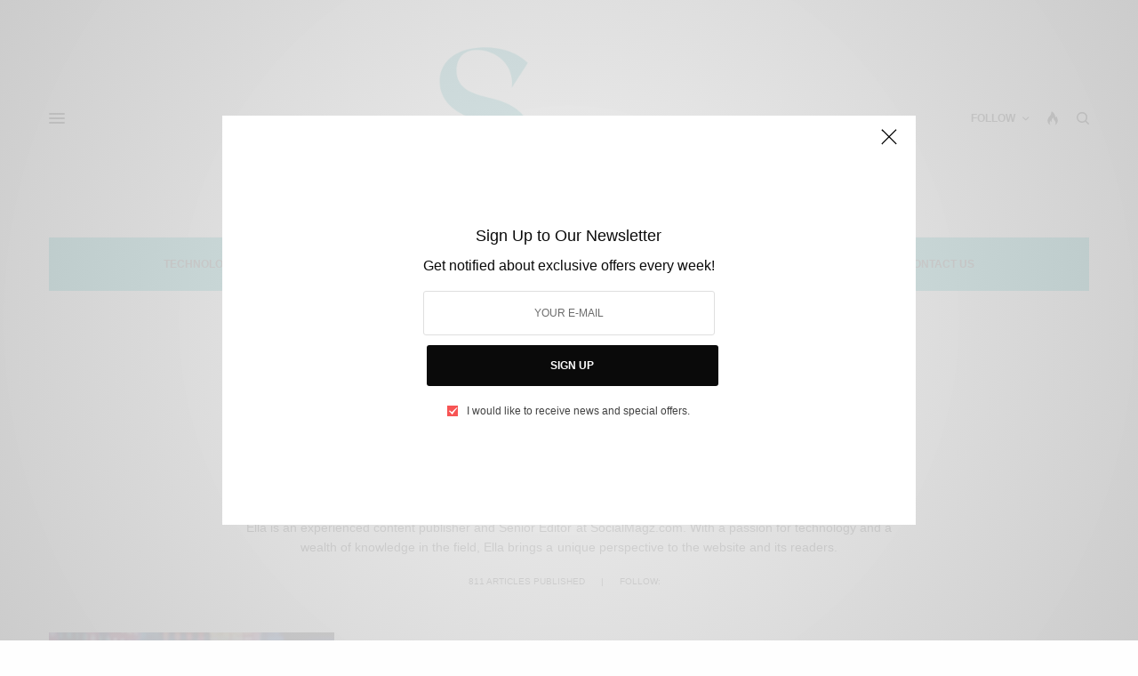

--- FILE ---
content_type: text/html; charset=UTF-8
request_url: https://socialmagz.com/author/nomasghar15gmail-com/page/34/
body_size: 29365
content:
<!doctype html>
<html lang="en-US">
<head>
	<meta charset="UTF-8" />
	<meta name="viewport" content="width=device-width, initial-scale=1, maximum-scale=1, user-scalable=no, viewport-fit=cover">
	<link rel="profile" href="http://gmpg.org/xfn/11">
	<link rel="pingback" href="https://socialmagz.com/xmlrpc.php">
	<meta name='robots' content='index, follow, max-image-preview:large, max-snippet:-1, max-video-preview:-1' />

	<!-- This site is optimized with the Yoast SEO plugin v26.7 - https://yoast.com/wordpress/plugins/seo/ -->
	<title>Ella Jacob, Author at SocialMagz - Page 34 of 82</title>
	<link rel="canonical" href="https://socialmagz.com/author/nomasghar15gmail-com/page/34/" />
	<link rel="prev" href="https://socialmagz.com/author/nomasghar15gmail-com/page/33/" />
	<link rel="next" href="https://socialmagz.com/author/nomasghar15gmail-com/page/35/" />
	<meta property="og:locale" content="en_US" />
	<meta property="og:type" content="profile" />
	<meta property="og:title" content="Ella Jacob, Author at SocialMagz - Page 34 of 82" />
	<meta property="og:url" content="https://socialmagz.com/author/nomasghar15gmail-com/" />
	<meta property="og:site_name" content="SocialMagz" />
	<meta property="og:image" content="https://secure.gravatar.com/avatar/051160faf9fc8dfd9a16985bda4099f52ef6e6e8a244d5d359b8023c773e91a5?s=500&d=mm&r=g" />
	<meta name="twitter:card" content="summary_large_image" />
	<script type="application/ld+json" class="yoast-schema-graph">{"@context":"https://schema.org","@graph":[{"@type":"ProfilePage","@id":"https://socialmagz.com/author/nomasghar15gmail-com/","url":"https://socialmagz.com/author/nomasghar15gmail-com/page/34/","name":"Ella Jacob, Author at SocialMagz - Page 34 of 82","isPartOf":{"@id":"https://socialmagz.com/#website"},"primaryImageOfPage":{"@id":"https://socialmagz.com/author/nomasghar15gmail-com/page/34/#primaryimage"},"image":{"@id":"https://socialmagz.com/author/nomasghar15gmail-com/page/34/#primaryimage"},"thumbnailUrl":"https://socialmagz.com/wp-content/uploads/2025/01/How-AI-Can-Help-Businesses-Navigate-Economic-Uncertainty.jpg","breadcrumb":{"@id":"https://socialmagz.com/author/nomasghar15gmail-com/page/34/#breadcrumb"},"inLanguage":"en-US","potentialAction":[{"@type":"ReadAction","target":["https://socialmagz.com/author/nomasghar15gmail-com/page/34/"]}]},{"@type":"ImageObject","inLanguage":"en-US","@id":"https://socialmagz.com/author/nomasghar15gmail-com/page/34/#primaryimage","url":"https://socialmagz.com/wp-content/uploads/2025/01/How-AI-Can-Help-Businesses-Navigate-Economic-Uncertainty.jpg","contentUrl":"https://socialmagz.com/wp-content/uploads/2025/01/How-AI-Can-Help-Businesses-Navigate-Economic-Uncertainty.jpg","width":"1280","height":"720","caption":"AI Can Help"},{"@type":"BreadcrumbList","@id":"https://socialmagz.com/author/nomasghar15gmail-com/page/34/#breadcrumb","itemListElement":[{"@type":"ListItem","position":1,"name":"Home","item":"https://socialmagz.com/"},{"@type":"ListItem","position":2,"name":"Archives for Ella Jacob"}]},{"@type":"WebSite","@id":"https://socialmagz.com/#website","url":"https://socialmagz.com/","name":"SocialMagz","description":"Latest Social Updates","potentialAction":[{"@type":"SearchAction","target":{"@type":"EntryPoint","urlTemplate":"https://socialmagz.com/?s={search_term_string}"},"query-input":{"@type":"PropertyValueSpecification","valueRequired":true,"valueName":"search_term_string"}}],"inLanguage":"en-US"},{"@type":"Person","@id":"https://socialmagz.com/#/schema/person/4056f002aacf0e7fa9c5fba00fe23c62","name":"Ella Jacob","image":{"@type":"ImageObject","inLanguage":"en-US","@id":"https://socialmagz.com/#/schema/person/image/","url":"https://secure.gravatar.com/avatar/051160faf9fc8dfd9a16985bda4099f52ef6e6e8a244d5d359b8023c773e91a5?s=96&d=mm&r=g","contentUrl":"https://secure.gravatar.com/avatar/051160faf9fc8dfd9a16985bda4099f52ef6e6e8a244d5d359b8023c773e91a5?s=96&d=mm&r=g","caption":"Ella Jacob"},"description":"Ella is an experienced content publisher and Senior Editor at SocialMagz.com. With a passion for technology and a wealth of knowledge in the field, Ella brings a unique perspective to the website and its readers.","mainEntityOfPage":{"@id":"https://socialmagz.com/author/nomasghar15gmail-com/"}}]}</script>
	<!-- / Yoast SEO plugin. -->


<link rel="alternate" type="application/rss+xml" title="SocialMagz &raquo; Feed" href="https://socialmagz.com/feed/" />
<link rel="alternate" type="application/rss+xml" title="SocialMagz &raquo; Comments Feed" href="https://socialmagz.com/comments/feed/" />
<link rel="alternate" type="application/rss+xml" title="SocialMagz &raquo; Posts by Ella Jacob Feed" href="https://socialmagz.com/author/nomasghar15gmail-com/feed/" />
<style id='wp-img-auto-sizes-contain-inline-css' type='text/css'>
img:is([sizes=auto i],[sizes^="auto," i]){contain-intrinsic-size:3000px 1500px}
/*# sourceURL=wp-img-auto-sizes-contain-inline-css */
</style>
<style id='wp-emoji-styles-inline-css' type='text/css'>

	img.wp-smiley, img.emoji {
		display: inline !important;
		border: none !important;
		box-shadow: none !important;
		height: 1em !important;
		width: 1em !important;
		margin: 0 0.07em !important;
		vertical-align: -0.1em !important;
		background: none !important;
		padding: 0 !important;
	}
/*# sourceURL=wp-emoji-styles-inline-css */
</style>
<style id='wp-block-library-inline-css' type='text/css'>
:root{--wp-block-synced-color:#7a00df;--wp-block-synced-color--rgb:122,0,223;--wp-bound-block-color:var(--wp-block-synced-color);--wp-editor-canvas-background:#ddd;--wp-admin-theme-color:#007cba;--wp-admin-theme-color--rgb:0,124,186;--wp-admin-theme-color-darker-10:#006ba1;--wp-admin-theme-color-darker-10--rgb:0,107,160.5;--wp-admin-theme-color-darker-20:#005a87;--wp-admin-theme-color-darker-20--rgb:0,90,135;--wp-admin-border-width-focus:2px}@media (min-resolution:192dpi){:root{--wp-admin-border-width-focus:1.5px}}.wp-element-button{cursor:pointer}:root .has-very-light-gray-background-color{background-color:#eee}:root .has-very-dark-gray-background-color{background-color:#313131}:root .has-very-light-gray-color{color:#eee}:root .has-very-dark-gray-color{color:#313131}:root .has-vivid-green-cyan-to-vivid-cyan-blue-gradient-background{background:linear-gradient(135deg,#00d084,#0693e3)}:root .has-purple-crush-gradient-background{background:linear-gradient(135deg,#34e2e4,#4721fb 50%,#ab1dfe)}:root .has-hazy-dawn-gradient-background{background:linear-gradient(135deg,#faaca8,#dad0ec)}:root .has-subdued-olive-gradient-background{background:linear-gradient(135deg,#fafae1,#67a671)}:root .has-atomic-cream-gradient-background{background:linear-gradient(135deg,#fdd79a,#004a59)}:root .has-nightshade-gradient-background{background:linear-gradient(135deg,#330968,#31cdcf)}:root .has-midnight-gradient-background{background:linear-gradient(135deg,#020381,#2874fc)}:root{--wp--preset--font-size--normal:16px;--wp--preset--font-size--huge:42px}.has-regular-font-size{font-size:1em}.has-larger-font-size{font-size:2.625em}.has-normal-font-size{font-size:var(--wp--preset--font-size--normal)}.has-huge-font-size{font-size:var(--wp--preset--font-size--huge)}.has-text-align-center{text-align:center}.has-text-align-left{text-align:left}.has-text-align-right{text-align:right}.has-fit-text{white-space:nowrap!important}#end-resizable-editor-section{display:none}.aligncenter{clear:both}.items-justified-left{justify-content:flex-start}.items-justified-center{justify-content:center}.items-justified-right{justify-content:flex-end}.items-justified-space-between{justify-content:space-between}.screen-reader-text{border:0;clip-path:inset(50%);height:1px;margin:-1px;overflow:hidden;padding:0;position:absolute;width:1px;word-wrap:normal!important}.screen-reader-text:focus{background-color:#ddd;clip-path:none;color:#444;display:block;font-size:1em;height:auto;left:5px;line-height:normal;padding:15px 23px 14px;text-decoration:none;top:5px;width:auto;z-index:100000}html :where(.has-border-color){border-style:solid}html :where([style*=border-top-color]){border-top-style:solid}html :where([style*=border-right-color]){border-right-style:solid}html :where([style*=border-bottom-color]){border-bottom-style:solid}html :where([style*=border-left-color]){border-left-style:solid}html :where([style*=border-width]){border-style:solid}html :where([style*=border-top-width]){border-top-style:solid}html :where([style*=border-right-width]){border-right-style:solid}html :where([style*=border-bottom-width]){border-bottom-style:solid}html :where([style*=border-left-width]){border-left-style:solid}html :where(img[class*=wp-image-]){height:auto;max-width:100%}:where(figure){margin:0 0 1em}html :where(.is-position-sticky){--wp-admin--admin-bar--position-offset:var(--wp-admin--admin-bar--height,0px)}@media screen and (max-width:600px){html :where(.is-position-sticky){--wp-admin--admin-bar--position-offset:0px}}

/*# sourceURL=wp-block-library-inline-css */
</style><style id='wp-block-heading-inline-css' type='text/css'>
h1:where(.wp-block-heading).has-background,h2:where(.wp-block-heading).has-background,h3:where(.wp-block-heading).has-background,h4:where(.wp-block-heading).has-background,h5:where(.wp-block-heading).has-background,h6:where(.wp-block-heading).has-background{padding:1.25em 2.375em}h1.has-text-align-left[style*=writing-mode]:where([style*=vertical-lr]),h1.has-text-align-right[style*=writing-mode]:where([style*=vertical-rl]),h2.has-text-align-left[style*=writing-mode]:where([style*=vertical-lr]),h2.has-text-align-right[style*=writing-mode]:where([style*=vertical-rl]),h3.has-text-align-left[style*=writing-mode]:where([style*=vertical-lr]),h3.has-text-align-right[style*=writing-mode]:where([style*=vertical-rl]),h4.has-text-align-left[style*=writing-mode]:where([style*=vertical-lr]),h4.has-text-align-right[style*=writing-mode]:where([style*=vertical-rl]),h5.has-text-align-left[style*=writing-mode]:where([style*=vertical-lr]),h5.has-text-align-right[style*=writing-mode]:where([style*=vertical-rl]),h6.has-text-align-left[style*=writing-mode]:where([style*=vertical-lr]),h6.has-text-align-right[style*=writing-mode]:where([style*=vertical-rl]){rotate:180deg}
/*# sourceURL=https://socialmagz.com/wp-includes/blocks/heading/style.min.css */
</style>
<style id='wp-block-social-links-inline-css' type='text/css'>
.wp-block-social-links{background:none;box-sizing:border-box;margin-left:0;padding-left:0;padding-right:0;text-indent:0}.wp-block-social-links .wp-social-link a,.wp-block-social-links .wp-social-link a:hover{border-bottom:0;box-shadow:none;text-decoration:none}.wp-block-social-links .wp-social-link svg{height:1em;width:1em}.wp-block-social-links .wp-social-link span:not(.screen-reader-text){font-size:.65em;margin-left:.5em;margin-right:.5em}.wp-block-social-links.has-small-icon-size{font-size:16px}.wp-block-social-links,.wp-block-social-links.has-normal-icon-size{font-size:24px}.wp-block-social-links.has-large-icon-size{font-size:36px}.wp-block-social-links.has-huge-icon-size{font-size:48px}.wp-block-social-links.aligncenter{display:flex;justify-content:center}.wp-block-social-links.alignright{justify-content:flex-end}.wp-block-social-link{border-radius:9999px;display:block}@media not (prefers-reduced-motion){.wp-block-social-link{transition:transform .1s ease}}.wp-block-social-link{height:auto}.wp-block-social-link a{align-items:center;display:flex;line-height:0}.wp-block-social-link:hover{transform:scale(1.1)}.wp-block-social-links .wp-block-social-link.wp-social-link{display:inline-block;margin:0;padding:0}.wp-block-social-links .wp-block-social-link.wp-social-link .wp-block-social-link-anchor,.wp-block-social-links .wp-block-social-link.wp-social-link .wp-block-social-link-anchor svg,.wp-block-social-links .wp-block-social-link.wp-social-link .wp-block-social-link-anchor:active,.wp-block-social-links .wp-block-social-link.wp-social-link .wp-block-social-link-anchor:hover,.wp-block-social-links .wp-block-social-link.wp-social-link .wp-block-social-link-anchor:visited{color:currentColor;fill:currentColor}:where(.wp-block-social-links:not(.is-style-logos-only)) .wp-social-link{background-color:#f0f0f0;color:#444}:where(.wp-block-social-links:not(.is-style-logos-only)) .wp-social-link-amazon{background-color:#f90;color:#fff}:where(.wp-block-social-links:not(.is-style-logos-only)) .wp-social-link-bandcamp{background-color:#1ea0c3;color:#fff}:where(.wp-block-social-links:not(.is-style-logos-only)) .wp-social-link-behance{background-color:#0757fe;color:#fff}:where(.wp-block-social-links:not(.is-style-logos-only)) .wp-social-link-bluesky{background-color:#0a7aff;color:#fff}:where(.wp-block-social-links:not(.is-style-logos-only)) .wp-social-link-codepen{background-color:#1e1f26;color:#fff}:where(.wp-block-social-links:not(.is-style-logos-only)) .wp-social-link-deviantart{background-color:#02e49b;color:#fff}:where(.wp-block-social-links:not(.is-style-logos-only)) .wp-social-link-discord{background-color:#5865f2;color:#fff}:where(.wp-block-social-links:not(.is-style-logos-only)) .wp-social-link-dribbble{background-color:#e94c89;color:#fff}:where(.wp-block-social-links:not(.is-style-logos-only)) .wp-social-link-dropbox{background-color:#4280ff;color:#fff}:where(.wp-block-social-links:not(.is-style-logos-only)) .wp-social-link-etsy{background-color:#f45800;color:#fff}:where(.wp-block-social-links:not(.is-style-logos-only)) .wp-social-link-facebook{background-color:#0866ff;color:#fff}:where(.wp-block-social-links:not(.is-style-logos-only)) .wp-social-link-fivehundredpx{background-color:#000;color:#fff}:where(.wp-block-social-links:not(.is-style-logos-only)) .wp-social-link-flickr{background-color:#0461dd;color:#fff}:where(.wp-block-social-links:not(.is-style-logos-only)) .wp-social-link-foursquare{background-color:#e65678;color:#fff}:where(.wp-block-social-links:not(.is-style-logos-only)) .wp-social-link-github{background-color:#24292d;color:#fff}:where(.wp-block-social-links:not(.is-style-logos-only)) .wp-social-link-goodreads{background-color:#eceadd;color:#382110}:where(.wp-block-social-links:not(.is-style-logos-only)) .wp-social-link-google{background-color:#ea4434;color:#fff}:where(.wp-block-social-links:not(.is-style-logos-only)) .wp-social-link-gravatar{background-color:#1d4fc4;color:#fff}:where(.wp-block-social-links:not(.is-style-logos-only)) .wp-social-link-instagram{background-color:#f00075;color:#fff}:where(.wp-block-social-links:not(.is-style-logos-only)) .wp-social-link-lastfm{background-color:#e21b24;color:#fff}:where(.wp-block-social-links:not(.is-style-logos-only)) .wp-social-link-linkedin{background-color:#0d66c2;color:#fff}:where(.wp-block-social-links:not(.is-style-logos-only)) .wp-social-link-mastodon{background-color:#3288d4;color:#fff}:where(.wp-block-social-links:not(.is-style-logos-only)) .wp-social-link-medium{background-color:#000;color:#fff}:where(.wp-block-social-links:not(.is-style-logos-only)) .wp-social-link-meetup{background-color:#f6405f;color:#fff}:where(.wp-block-social-links:not(.is-style-logos-only)) .wp-social-link-patreon{background-color:#000;color:#fff}:where(.wp-block-social-links:not(.is-style-logos-only)) .wp-social-link-pinterest{background-color:#e60122;color:#fff}:where(.wp-block-social-links:not(.is-style-logos-only)) .wp-social-link-pocket{background-color:#ef4155;color:#fff}:where(.wp-block-social-links:not(.is-style-logos-only)) .wp-social-link-reddit{background-color:#ff4500;color:#fff}:where(.wp-block-social-links:not(.is-style-logos-only)) .wp-social-link-skype{background-color:#0478d7;color:#fff}:where(.wp-block-social-links:not(.is-style-logos-only)) .wp-social-link-snapchat{background-color:#fefc00;color:#fff;stroke:#000}:where(.wp-block-social-links:not(.is-style-logos-only)) .wp-social-link-soundcloud{background-color:#ff5600;color:#fff}:where(.wp-block-social-links:not(.is-style-logos-only)) .wp-social-link-spotify{background-color:#1bd760;color:#fff}:where(.wp-block-social-links:not(.is-style-logos-only)) .wp-social-link-telegram{background-color:#2aabee;color:#fff}:where(.wp-block-social-links:not(.is-style-logos-only)) .wp-social-link-threads{background-color:#000;color:#fff}:where(.wp-block-social-links:not(.is-style-logos-only)) .wp-social-link-tiktok{background-color:#000;color:#fff}:where(.wp-block-social-links:not(.is-style-logos-only)) .wp-social-link-tumblr{background-color:#011835;color:#fff}:where(.wp-block-social-links:not(.is-style-logos-only)) .wp-social-link-twitch{background-color:#6440a4;color:#fff}:where(.wp-block-social-links:not(.is-style-logos-only)) .wp-social-link-twitter{background-color:#1da1f2;color:#fff}:where(.wp-block-social-links:not(.is-style-logos-only)) .wp-social-link-vimeo{background-color:#1eb7ea;color:#fff}:where(.wp-block-social-links:not(.is-style-logos-only)) .wp-social-link-vk{background-color:#4680c2;color:#fff}:where(.wp-block-social-links:not(.is-style-logos-only)) .wp-social-link-wordpress{background-color:#3499cd;color:#fff}:where(.wp-block-social-links:not(.is-style-logos-only)) .wp-social-link-whatsapp{background-color:#25d366;color:#fff}:where(.wp-block-social-links:not(.is-style-logos-only)) .wp-social-link-x{background-color:#000;color:#fff}:where(.wp-block-social-links:not(.is-style-logos-only)) .wp-social-link-yelp{background-color:#d32422;color:#fff}:where(.wp-block-social-links:not(.is-style-logos-only)) .wp-social-link-youtube{background-color:red;color:#fff}:where(.wp-block-social-links.is-style-logos-only) .wp-social-link{background:none}:where(.wp-block-social-links.is-style-logos-only) .wp-social-link svg{height:1.25em;width:1.25em}:where(.wp-block-social-links.is-style-logos-only) .wp-social-link-amazon{color:#f90}:where(.wp-block-social-links.is-style-logos-only) .wp-social-link-bandcamp{color:#1ea0c3}:where(.wp-block-social-links.is-style-logos-only) .wp-social-link-behance{color:#0757fe}:where(.wp-block-social-links.is-style-logos-only) .wp-social-link-bluesky{color:#0a7aff}:where(.wp-block-social-links.is-style-logos-only) .wp-social-link-codepen{color:#1e1f26}:where(.wp-block-social-links.is-style-logos-only) .wp-social-link-deviantart{color:#02e49b}:where(.wp-block-social-links.is-style-logos-only) .wp-social-link-discord{color:#5865f2}:where(.wp-block-social-links.is-style-logos-only) .wp-social-link-dribbble{color:#e94c89}:where(.wp-block-social-links.is-style-logos-only) .wp-social-link-dropbox{color:#4280ff}:where(.wp-block-social-links.is-style-logos-only) .wp-social-link-etsy{color:#f45800}:where(.wp-block-social-links.is-style-logos-only) .wp-social-link-facebook{color:#0866ff}:where(.wp-block-social-links.is-style-logos-only) .wp-social-link-fivehundredpx{color:#000}:where(.wp-block-social-links.is-style-logos-only) .wp-social-link-flickr{color:#0461dd}:where(.wp-block-social-links.is-style-logos-only) .wp-social-link-foursquare{color:#e65678}:where(.wp-block-social-links.is-style-logos-only) .wp-social-link-github{color:#24292d}:where(.wp-block-social-links.is-style-logos-only) .wp-social-link-goodreads{color:#382110}:where(.wp-block-social-links.is-style-logos-only) .wp-social-link-google{color:#ea4434}:where(.wp-block-social-links.is-style-logos-only) .wp-social-link-gravatar{color:#1d4fc4}:where(.wp-block-social-links.is-style-logos-only) .wp-social-link-instagram{color:#f00075}:where(.wp-block-social-links.is-style-logos-only) .wp-social-link-lastfm{color:#e21b24}:where(.wp-block-social-links.is-style-logos-only) .wp-social-link-linkedin{color:#0d66c2}:where(.wp-block-social-links.is-style-logos-only) .wp-social-link-mastodon{color:#3288d4}:where(.wp-block-social-links.is-style-logos-only) .wp-social-link-medium{color:#000}:where(.wp-block-social-links.is-style-logos-only) .wp-social-link-meetup{color:#f6405f}:where(.wp-block-social-links.is-style-logos-only) .wp-social-link-patreon{color:#000}:where(.wp-block-social-links.is-style-logos-only) .wp-social-link-pinterest{color:#e60122}:where(.wp-block-social-links.is-style-logos-only) .wp-social-link-pocket{color:#ef4155}:where(.wp-block-social-links.is-style-logos-only) .wp-social-link-reddit{color:#ff4500}:where(.wp-block-social-links.is-style-logos-only) .wp-social-link-skype{color:#0478d7}:where(.wp-block-social-links.is-style-logos-only) .wp-social-link-snapchat{color:#fff;stroke:#000}:where(.wp-block-social-links.is-style-logos-only) .wp-social-link-soundcloud{color:#ff5600}:where(.wp-block-social-links.is-style-logos-only) .wp-social-link-spotify{color:#1bd760}:where(.wp-block-social-links.is-style-logos-only) .wp-social-link-telegram{color:#2aabee}:where(.wp-block-social-links.is-style-logos-only) .wp-social-link-threads{color:#000}:where(.wp-block-social-links.is-style-logos-only) .wp-social-link-tiktok{color:#000}:where(.wp-block-social-links.is-style-logos-only) .wp-social-link-tumblr{color:#011835}:where(.wp-block-social-links.is-style-logos-only) .wp-social-link-twitch{color:#6440a4}:where(.wp-block-social-links.is-style-logos-only) .wp-social-link-twitter{color:#1da1f2}:where(.wp-block-social-links.is-style-logos-only) .wp-social-link-vimeo{color:#1eb7ea}:where(.wp-block-social-links.is-style-logos-only) .wp-social-link-vk{color:#4680c2}:where(.wp-block-social-links.is-style-logos-only) .wp-social-link-whatsapp{color:#25d366}:where(.wp-block-social-links.is-style-logos-only) .wp-social-link-wordpress{color:#3499cd}:where(.wp-block-social-links.is-style-logos-only) .wp-social-link-x{color:#000}:where(.wp-block-social-links.is-style-logos-only) .wp-social-link-yelp{color:#d32422}:where(.wp-block-social-links.is-style-logos-only) .wp-social-link-youtube{color:red}.wp-block-social-links.is-style-pill-shape .wp-social-link{width:auto}:root :where(.wp-block-social-links .wp-social-link a){padding:.25em}:root :where(.wp-block-social-links.is-style-logos-only .wp-social-link a){padding:0}:root :where(.wp-block-social-links.is-style-pill-shape .wp-social-link a){padding-left:.6666666667em;padding-right:.6666666667em}.wp-block-social-links:not(.has-icon-color):not(.has-icon-background-color) .wp-social-link-snapchat .wp-block-social-link-label{color:#000}
/*# sourceURL=https://socialmagz.com/wp-includes/blocks/social-links/style.min.css */
</style>
<style id='global-styles-inline-css' type='text/css'>
:root{--wp--preset--aspect-ratio--square: 1;--wp--preset--aspect-ratio--4-3: 4/3;--wp--preset--aspect-ratio--3-4: 3/4;--wp--preset--aspect-ratio--3-2: 3/2;--wp--preset--aspect-ratio--2-3: 2/3;--wp--preset--aspect-ratio--16-9: 16/9;--wp--preset--aspect-ratio--9-16: 9/16;--wp--preset--color--black: #000000;--wp--preset--color--cyan-bluish-gray: #abb8c3;--wp--preset--color--white: #ffffff;--wp--preset--color--pale-pink: #f78da7;--wp--preset--color--vivid-red: #cf2e2e;--wp--preset--color--luminous-vivid-orange: #ff6900;--wp--preset--color--luminous-vivid-amber: #fcb900;--wp--preset--color--light-green-cyan: #7bdcb5;--wp--preset--color--vivid-green-cyan: #00d084;--wp--preset--color--pale-cyan-blue: #8ed1fc;--wp--preset--color--vivid-cyan-blue: #0693e3;--wp--preset--color--vivid-purple: #9b51e0;--wp--preset--color--thb-accent: #f75454;--wp--preset--gradient--vivid-cyan-blue-to-vivid-purple: linear-gradient(135deg,rgb(6,147,227) 0%,rgb(155,81,224) 100%);--wp--preset--gradient--light-green-cyan-to-vivid-green-cyan: linear-gradient(135deg,rgb(122,220,180) 0%,rgb(0,208,130) 100%);--wp--preset--gradient--luminous-vivid-amber-to-luminous-vivid-orange: linear-gradient(135deg,rgb(252,185,0) 0%,rgb(255,105,0) 100%);--wp--preset--gradient--luminous-vivid-orange-to-vivid-red: linear-gradient(135deg,rgb(255,105,0) 0%,rgb(207,46,46) 100%);--wp--preset--gradient--very-light-gray-to-cyan-bluish-gray: linear-gradient(135deg,rgb(238,238,238) 0%,rgb(169,184,195) 100%);--wp--preset--gradient--cool-to-warm-spectrum: linear-gradient(135deg,rgb(74,234,220) 0%,rgb(151,120,209) 20%,rgb(207,42,186) 40%,rgb(238,44,130) 60%,rgb(251,105,98) 80%,rgb(254,248,76) 100%);--wp--preset--gradient--blush-light-purple: linear-gradient(135deg,rgb(255,206,236) 0%,rgb(152,150,240) 100%);--wp--preset--gradient--blush-bordeaux: linear-gradient(135deg,rgb(254,205,165) 0%,rgb(254,45,45) 50%,rgb(107,0,62) 100%);--wp--preset--gradient--luminous-dusk: linear-gradient(135deg,rgb(255,203,112) 0%,rgb(199,81,192) 50%,rgb(65,88,208) 100%);--wp--preset--gradient--pale-ocean: linear-gradient(135deg,rgb(255,245,203) 0%,rgb(182,227,212) 50%,rgb(51,167,181) 100%);--wp--preset--gradient--electric-grass: linear-gradient(135deg,rgb(202,248,128) 0%,rgb(113,206,126) 100%);--wp--preset--gradient--midnight: linear-gradient(135deg,rgb(2,3,129) 0%,rgb(40,116,252) 100%);--wp--preset--font-size--small: 13px;--wp--preset--font-size--medium: 20px;--wp--preset--font-size--large: 36px;--wp--preset--font-size--x-large: 42px;--wp--preset--spacing--20: 0.44rem;--wp--preset--spacing--30: 0.67rem;--wp--preset--spacing--40: 1rem;--wp--preset--spacing--50: 1.5rem;--wp--preset--spacing--60: 2.25rem;--wp--preset--spacing--70: 3.38rem;--wp--preset--spacing--80: 5.06rem;--wp--preset--shadow--natural: 6px 6px 9px rgba(0, 0, 0, 0.2);--wp--preset--shadow--deep: 12px 12px 50px rgba(0, 0, 0, 0.4);--wp--preset--shadow--sharp: 6px 6px 0px rgba(0, 0, 0, 0.2);--wp--preset--shadow--outlined: 6px 6px 0px -3px rgb(255, 255, 255), 6px 6px rgb(0, 0, 0);--wp--preset--shadow--crisp: 6px 6px 0px rgb(0, 0, 0);}:where(.is-layout-flex){gap: 0.5em;}:where(.is-layout-grid){gap: 0.5em;}body .is-layout-flex{display: flex;}.is-layout-flex{flex-wrap: wrap;align-items: center;}.is-layout-flex > :is(*, div){margin: 0;}body .is-layout-grid{display: grid;}.is-layout-grid > :is(*, div){margin: 0;}:where(.wp-block-columns.is-layout-flex){gap: 2em;}:where(.wp-block-columns.is-layout-grid){gap: 2em;}:where(.wp-block-post-template.is-layout-flex){gap: 1.25em;}:where(.wp-block-post-template.is-layout-grid){gap: 1.25em;}.has-black-color{color: var(--wp--preset--color--black) !important;}.has-cyan-bluish-gray-color{color: var(--wp--preset--color--cyan-bluish-gray) !important;}.has-white-color{color: var(--wp--preset--color--white) !important;}.has-pale-pink-color{color: var(--wp--preset--color--pale-pink) !important;}.has-vivid-red-color{color: var(--wp--preset--color--vivid-red) !important;}.has-luminous-vivid-orange-color{color: var(--wp--preset--color--luminous-vivid-orange) !important;}.has-luminous-vivid-amber-color{color: var(--wp--preset--color--luminous-vivid-amber) !important;}.has-light-green-cyan-color{color: var(--wp--preset--color--light-green-cyan) !important;}.has-vivid-green-cyan-color{color: var(--wp--preset--color--vivid-green-cyan) !important;}.has-pale-cyan-blue-color{color: var(--wp--preset--color--pale-cyan-blue) !important;}.has-vivid-cyan-blue-color{color: var(--wp--preset--color--vivid-cyan-blue) !important;}.has-vivid-purple-color{color: var(--wp--preset--color--vivid-purple) !important;}.has-black-background-color{background-color: var(--wp--preset--color--black) !important;}.has-cyan-bluish-gray-background-color{background-color: var(--wp--preset--color--cyan-bluish-gray) !important;}.has-white-background-color{background-color: var(--wp--preset--color--white) !important;}.has-pale-pink-background-color{background-color: var(--wp--preset--color--pale-pink) !important;}.has-vivid-red-background-color{background-color: var(--wp--preset--color--vivid-red) !important;}.has-luminous-vivid-orange-background-color{background-color: var(--wp--preset--color--luminous-vivid-orange) !important;}.has-luminous-vivid-amber-background-color{background-color: var(--wp--preset--color--luminous-vivid-amber) !important;}.has-light-green-cyan-background-color{background-color: var(--wp--preset--color--light-green-cyan) !important;}.has-vivid-green-cyan-background-color{background-color: var(--wp--preset--color--vivid-green-cyan) !important;}.has-pale-cyan-blue-background-color{background-color: var(--wp--preset--color--pale-cyan-blue) !important;}.has-vivid-cyan-blue-background-color{background-color: var(--wp--preset--color--vivid-cyan-blue) !important;}.has-vivid-purple-background-color{background-color: var(--wp--preset--color--vivid-purple) !important;}.has-black-border-color{border-color: var(--wp--preset--color--black) !important;}.has-cyan-bluish-gray-border-color{border-color: var(--wp--preset--color--cyan-bluish-gray) !important;}.has-white-border-color{border-color: var(--wp--preset--color--white) !important;}.has-pale-pink-border-color{border-color: var(--wp--preset--color--pale-pink) !important;}.has-vivid-red-border-color{border-color: var(--wp--preset--color--vivid-red) !important;}.has-luminous-vivid-orange-border-color{border-color: var(--wp--preset--color--luminous-vivid-orange) !important;}.has-luminous-vivid-amber-border-color{border-color: var(--wp--preset--color--luminous-vivid-amber) !important;}.has-light-green-cyan-border-color{border-color: var(--wp--preset--color--light-green-cyan) !important;}.has-vivid-green-cyan-border-color{border-color: var(--wp--preset--color--vivid-green-cyan) !important;}.has-pale-cyan-blue-border-color{border-color: var(--wp--preset--color--pale-cyan-blue) !important;}.has-vivid-cyan-blue-border-color{border-color: var(--wp--preset--color--vivid-cyan-blue) !important;}.has-vivid-purple-border-color{border-color: var(--wp--preset--color--vivid-purple) !important;}.has-vivid-cyan-blue-to-vivid-purple-gradient-background{background: var(--wp--preset--gradient--vivid-cyan-blue-to-vivid-purple) !important;}.has-light-green-cyan-to-vivid-green-cyan-gradient-background{background: var(--wp--preset--gradient--light-green-cyan-to-vivid-green-cyan) !important;}.has-luminous-vivid-amber-to-luminous-vivid-orange-gradient-background{background: var(--wp--preset--gradient--luminous-vivid-amber-to-luminous-vivid-orange) !important;}.has-luminous-vivid-orange-to-vivid-red-gradient-background{background: var(--wp--preset--gradient--luminous-vivid-orange-to-vivid-red) !important;}.has-very-light-gray-to-cyan-bluish-gray-gradient-background{background: var(--wp--preset--gradient--very-light-gray-to-cyan-bluish-gray) !important;}.has-cool-to-warm-spectrum-gradient-background{background: var(--wp--preset--gradient--cool-to-warm-spectrum) !important;}.has-blush-light-purple-gradient-background{background: var(--wp--preset--gradient--blush-light-purple) !important;}.has-blush-bordeaux-gradient-background{background: var(--wp--preset--gradient--blush-bordeaux) !important;}.has-luminous-dusk-gradient-background{background: var(--wp--preset--gradient--luminous-dusk) !important;}.has-pale-ocean-gradient-background{background: var(--wp--preset--gradient--pale-ocean) !important;}.has-electric-grass-gradient-background{background: var(--wp--preset--gradient--electric-grass) !important;}.has-midnight-gradient-background{background: var(--wp--preset--gradient--midnight) !important;}.has-small-font-size{font-size: var(--wp--preset--font-size--small) !important;}.has-medium-font-size{font-size: var(--wp--preset--font-size--medium) !important;}.has-large-font-size{font-size: var(--wp--preset--font-size--large) !important;}.has-x-large-font-size{font-size: var(--wp--preset--font-size--x-large) !important;}
/*# sourceURL=global-styles-inline-css */
</style>
<style id='core-block-supports-inline-css' type='text/css'>
.wp-container-core-social-links-is-layout-16018d1d{justify-content:center;}
/*# sourceURL=core-block-supports-inline-css */
</style>

<style id='classic-theme-styles-inline-css' type='text/css'>
/*! This file is auto-generated */
.wp-block-button__link{color:#fff;background-color:#32373c;border-radius:9999px;box-shadow:none;text-decoration:none;padding:calc(.667em + 2px) calc(1.333em + 2px);font-size:1.125em}.wp-block-file__button{background:#32373c;color:#fff;text-decoration:none}
/*# sourceURL=/wp-includes/css/classic-themes.min.css */
</style>
<link rel='stylesheet' id='kk-star-ratings-css' href='https://socialmagz.com/wp-content/plugins/kk-star-ratings/src/core/public/css/kk-star-ratings.min.css?ver=5.4.10.3' type='text/css' media='all' />
<link rel='stylesheet' id='thb-app-css' href='https://socialmagz.com/wp-content/themes/theissue/assets/css/app.css?ver=1.1.7.1' type='text/css' media='all' />
<style id='thb-app-inline-css' type='text/css'>
body,h1, .h1, h2, .h2, h3, .h3, h4, .h4, h5, .h5, h6, .h6,.thb-lightbox-button .thb-lightbox-text,.post .post-category,.post.thumbnail-seealso .thb-seealso-text,.thb-entry-footer,.smart-list .smart-list-title .smart-list-count,.smart-list .thb-smart-list-content .smart-list-count,.thb-carousel.bottom-arrows .slick-bottom-arrows,.thb-hotspot-container,.thb-pin-it-container .thb-pin-it,label,input[type="text"],input[type="password"],input[type="date"],input[type="datetime"],input[type="email"],input[type="number"],input[type="search"],input[type="tel"],input[type="time"],input[type="url"],textarea,.testimonial-author,.thb-article-sponsors,input[type="submit"],submit,.button,.btn,.btn-block,.btn-text,.post .post-gallery .thb-post-icon,.post .thb-post-bottom,.woocommerce-MyAccount-navigation,.featured_image_credit,.widget .thb-widget-title,.thb-readmore .thb-readmore-title,.widget.thb_widget_instagram .thb-instagram-header,.widget.thb_widget_instagram .thb-instagram-footer,.thb-instagram-row figure .instagram-link,.widget.thb_widget_top_reviews .post .widget-review-title-holder .thb-widget-score,.thb-instagram-row figure,.widget.thb_widget_top_categories .thb-widget-category-link .thb-widget-category-name,.widget.thb_widget_twitter .thb-twitter-user,.widget.thb_widget_twitter .thb-tweet .thb-tweet-time,.widget.thb_widget_twitter .thb-tweet .thb-tweet-actions,.thb-social-links-container,.login-page-form,.woocommerce .woocommerce-form-login .lost_password,.woocommerce-message, .woocommerce-error, .woocommerce-notice, .woocommerce-info,.select2,.woocommerce-MyAccount-content legend,.shop_table,.thb-lightbox-button .thb-lightbox-thumbs,.post.thumbnail-style6 .post-gallery .now-playing,.widget.thb_widget_top_reviews .post .widget-review-title-holder .thb-widget-score strong,.post.thumbnail-style8 .thumb_large_count,.post.thumbnail-style4 .thumb_count,.post .thb-read-more {font-family:Arial, 'BlinkMacSystemFont', -apple-system, 'Roboto', 'Lucida Sans';}.post-title h1,.post-title h2,.post-title h3,.post-title h4,.post-title h5,.post-title h6 {font-family:Georgia, 'BlinkMacSystemFont', -apple-system, 'Roboto', 'Lucida Sans';font-style:normal;font-weight:normal;}.post-content,.post-excerpt,.thb-article-subscribe p,.thb-article-author p,.commentlist .comment p, .commentlist .review p,.thb-executive-summary,.thb-newsletter-form p,.search-title p,.thb-product-detail .product-information .woocommerce-product-details__short-description,.widget:not(.woocommerce) p,.thb-author-info .thb-author-page-description p,.wpb_text_column,.no-vc,.woocommerce-tabs .wc-tab,.woocommerce-tabs .wc-tab p:not(.stars),.thb-pricing-table .pricing-container .pricing-description,.content404 p,.subfooter p {}.thb-full-menu {}.thb-mobile-menu,.thb-secondary-menu {}.thb-dropcap-on .post-detail .post-content>p:first-of-type:first-letter {}.widget.style1 .thb-widget-title,.widget.style2 .thb-widget-title {}em {}label {}input[type="submit"],submit,.button,.btn,.btn-block,.btn-text {}.article-container .post-content,.article-container .post-content p:not(.wp-block-cover-text) {}.post .post-category {}.post .post-excerpt {}.thb-full-menu>li>a:not(.logolink) {}.thb-full-menu li .sub-menu li a {}.thb-mobile-menu>li>a {}.thb-mobile-menu .sub-menu a {}.thb-secondary-menu a {}#mobile-menu .menu-footer {}#mobile-menu .thb-social-links-container .thb-social-link-wrap .thb-social-link .thb-social-icon-container {}.widget .thb-widget-title,.widget.style2 .thb-widget-title{}.footer .widget .thb-widget-title,.footer .widget.style2 .thb-widget-title {}.footer .widget,.footer .widget p {}.subfooter .thb-full-menu>li>a:not(.logolink) {}.subfooter p {}.subfooter .thb-social-links-container.thb-social-horizontal .thb-social-link-wrap .thb-social-icon-container {}#scroll_to_top {}@media screen and (min-width:1024px) {h1,.h1 {}}@media screen and (min-width:1024px) {h2 {}}@media screen and (min-width:1024px) {h3 {}}@media screen and (min-width:1024px) {h4 {}}@media screen and (min-width:1024px) {h5 {}}h6 {}.logo-holder .logolink .logoimg {max-height:400px;}.logo-holder .logolink .logoimg[src$=".svg"] {max-height:100%;height:400px;}@media screen and (max-width:40.0625em) {.header.header-mobile .logo-holder .logolink .logoimg {max-height:350px;}.header.header-mobile .logo-holder .logolink .logoimg[src$=".svg"] {max-height:100%;height:350px;}}.header.fixed:not(.header-mobile) .logo-holder .logolink .logoimg {max-height:120px;}.header.fixed:not(.header-mobile) .logo-holder .logolink .logoimg {max-height:100%;height:120px;}#mobile-menu .logolink .logoimg {max-height:325px;}#mobile-menu .logolink .logoimg {max-height:100%;height:325px;}.thb-full-menu.thb-underline>li>a:before {background:#ffffff !important;}.thb-full-menu .sub-menu {border-color:#ffffff;}.post .post-content p a:hover { color:#107b87 !important; }.post-detail .post-content>ol:not([class])>li> a:hover { color:#107b87 !important; }.post-detail .post-content>ul:not([class])>li> a:hover { color:#107b87 !important; }.post:not(.post-white-title):not(.featured-style):not(.white-post-content) .post-title a:hover { color:#0c8387 !important; }.thb-full-menu>li> a:hover { color:#ffffff !important; }.thb-full-menu .sub-menu li a:hover { color:#096b72 !important; }.thb-dropdown-color-dark .thb-full-menu .sub-menu li a:hover { color:#096b72 !important; }.post:not(.featured-style):not(.post-detail) .post-category a:hover { color:#01879b !important; }.post.post-detail:not(.post-detail-style3):not(.post-detail-style5):not(.post-detail-style7):not(.post-detail-style9) .post-detail-category a:hover { color:#01879b !important; }.footer .widget a:hover { color:#04758c !important; }.subfooter a:hover { color:#0f7b8c !important; }.subfooter .thb-full-menu>li a:hover { color:#0f7b8c !important; }#mobile-menu .thb-secondary-menu a:hover { color:#ffffff !important; }#mobile-menu.dark .thb-secondary-menu a:hover { color:#ffffff !important; }.header:not(.fixed):not(.style1) {background-color:#ffffff !important;}.header.style1 .header-logo-row {background-color:#ffffff !important;}.header.fixed {background-color:#ffffff !important;}.header.style1 .header-menu-row,.header.style2 .thb-navbar,.header.style3 .row.menu-row,.header.style5 .header-menu-row,.header.style7 .header-menu-row {background-color:#00a3a3 !important;}.footer .footer-logo-holder .footer-logolink .logoimg {max-height:200;}
/*# sourceURL=thb-app-inline-css */
</style>
<link rel='stylesheet' id='thb-style-css' href='https://socialmagz.com/wp-content/themes/theissue/style.css?ver=1.1.7.1' type='text/css' media='all' />
<script type="text/javascript" src="https://socialmagz.com/wp-includes/js/jquery/jquery.min.js?ver=3.7.1" id="jquery-core-js"></script>
<script type="text/javascript" src="https://socialmagz.com/wp-includes/js/jquery/jquery-migrate.min.js?ver=3.4.1" id="jquery-migrate-js"></script>
<link rel="https://api.w.org/" href="https://socialmagz.com/wp-json/" /><link rel="alternate" title="JSON" type="application/json" href="https://socialmagz.com/wp-json/wp/v2/users/1" /><link rel="EditURI" type="application/rsd+xml" title="RSD" href="https://socialmagz.com/xmlrpc.php?rsd" />
<meta name="generator" content="WordPress 6.9" />
<meta name="google-site-verification" content="O438NfKQYqzBO5ImYj5gbIQOudk66AA4gA4o8VeRLTE" />

<script async src="https://pagead2.googlesyndication.com/pagead/js/adsbygoogle.js?client=ca-pub-7029591770108343"
     crossorigin="anonymous"></script>
<meta name="lh-site-verification" content="6d40ec3be79e2666c544" />
<meta name="spr-verification" content="812bbd05159d007" /><style type="text/css">
body.custom-background #wrapper div[role="main"] { background-color: #ffffff; }
</style>
<link rel="icon" href="https://socialmagz.com/wp-content/uploads/2019/08/cropped-Z-32x32.png" sizes="32x32" />
<link rel="icon" href="https://socialmagz.com/wp-content/uploads/2019/08/cropped-Z-192x192.png" sizes="192x192" />
<link rel="apple-touch-icon" href="https://socialmagz.com/wp-content/uploads/2019/08/cropped-Z-180x180.png" />
<meta name="msapplication-TileImage" content="https://socialmagz.com/wp-content/uploads/2019/08/cropped-Z-270x270.png" />
</head>
<body class="archive paged author author-nomasghar15gmail-com author-1 paged-34 author-paged-34 wp-theme-theissue fixed-header-on fixed-header-scroll-on thb-dropdown-color-dark right-click-off thb-borders-off thb-pinit-on thb-boxed-off thb-capitalize-off thb-parallax-on thb-single-product-ajax-on">
<!-- Start Wrapper -->
<div id="wrapper" class="thb-page-transition-on">

	<!-- Start Content Click Capture -->
	<div class="click-capture"></div>
	<!-- End Content Click Capture -->

	<!-- Start Mobile Menu -->
<nav id="mobile-menu" class="style1 side-panel light dark-scroll" data-behaviour="thb-submenu">
	<a class="thb-mobile-close"><div><span></span><span></span></div></a>
		<div class="menubg-placeholder"></div>
			<div class="logo-holder mobilemenu-logo-holder">
		<a href="https://socialmagz.com/" class="logolink" title="SocialMagz">
			<img src="https://socialmagz.com/wp-content/uploads/2019/08/Z-1.png" class="logoimg logo-dark" alt="SocialMagz"/>
		</a>
	</div>
			<div class="custom_scroll side-panel-inner" id="menu-scroll">
			<div class="mobile-menu-top">
				<ul id="menu-main-menu" class="thb-mobile-menu"><li id="menu-item-28" class="menu-item menu-item-type-taxonomy menu-item-object-category menu-item-28"><a href="https://socialmagz.com/category/tech/">TECHNOLOGY</a></li>
<li id="menu-item-29" class="menu-item menu-item-type-taxonomy menu-item-object-category menu-item-29"><a href="https://socialmagz.com/category/marketing/">Marketing</a></li>
<li id="menu-item-31" class="menu-item menu-item-type-taxonomy menu-item-object-category menu-item-has-children menu-item-31"><a href="https://socialmagz.com/category/social-media/">Social Media<div class="thb-arrow"><i class="thb-icon-down-open-mini"></i></div></a>
<ul class="sub-menu">
	<li id="menu-item-33" class="menu-item menu-item-type-taxonomy menu-item-object-category menu-item-33"><a href="https://socialmagz.com/category/facebook/">Facebook</a></li>
	<li id="menu-item-34" class="menu-item menu-item-type-taxonomy menu-item-object-category menu-item-34"><a href="https://socialmagz.com/category/twitter/">Twitter</a></li>
	<li id="menu-item-35" class="menu-item menu-item-type-taxonomy menu-item-object-category menu-item-35"><a href="https://socialmagz.com/category/youtube/">Youtube</a></li>
</ul>
</li>
<li id="menu-item-30" class="menu-item menu-item-type-taxonomy menu-item-object-category menu-item-has-children menu-item-30"><a href="https://socialmagz.com/category/business/">Business<div class="thb-arrow"><i class="thb-icon-down-open-mini"></i></div></a>
<ul class="sub-menu">
	<li id="menu-item-4040" class="menu-item menu-item-type-taxonomy menu-item-object-category menu-item-4040"><a href="https://socialmagz.com/category/bitcoin/">Bitcoin</a></li>
</ul>
</li>
<li id="menu-item-3431" class="menu-item menu-item-type-taxonomy menu-item-object-category menu-item-3431"><a href="https://socialmagz.com/category/gaming/">PC Gaming</a></li>
<li id="menu-item-32" class="menu-item menu-item-type-taxonomy menu-item-object-category menu-item-32"><a href="https://socialmagz.com/category/seo/">SEO</a></li>
<li id="menu-item-2353" class="menu-item menu-item-type-post_type menu-item-object-page menu-item-has-children menu-item-2353"><a href="https://socialmagz.com/lifestyle/">LIFESTYLE<div class="thb-arrow"><i class="thb-icon-down-open-mini"></i></div></a>
<ul class="sub-menu">
	<li id="menu-item-4041" class="menu-item menu-item-type-taxonomy menu-item-object-category menu-item-4041"><a href="https://socialmagz.com/category/cbd/">CBD</a></li>
</ul>
</li>
<li id="menu-item-2051" class="menu-item menu-item-type-post_type menu-item-object-page menu-item-2051"><a href="https://socialmagz.com/guest-post-write-for-us/">Write For US</a></li>
<li id="menu-item-38" class="menu-item menu-item-type-post_type menu-item-object-page menu-item-38"><a href="https://socialmagz.com/contact-us/">Contact Us</a></li>
</ul>								<ul id="menu-main-menu-1" class="thb-secondary-menu"><li class="menu-item menu-item-type-taxonomy menu-item-object-category menu-item-28"><a href="https://socialmagz.com/category/tech/">TECHNOLOGY</a></li>
<li class="menu-item menu-item-type-taxonomy menu-item-object-category menu-item-29"><a href="https://socialmagz.com/category/marketing/">Marketing</a></li>
<li class="menu-item menu-item-type-taxonomy menu-item-object-category menu-item-31"><a href="https://socialmagz.com/category/social-media/">Social Media</a></li>
<li class="menu-item menu-item-type-taxonomy menu-item-object-category menu-item-30"><a href="https://socialmagz.com/category/business/">Business</a></li>
<li class="menu-item menu-item-type-taxonomy menu-item-object-category menu-item-3431"><a href="https://socialmagz.com/category/gaming/">PC Gaming</a></li>
<li class="menu-item menu-item-type-taxonomy menu-item-object-category menu-item-32"><a href="https://socialmagz.com/category/seo/">SEO</a></li>
<li class="menu-item menu-item-type-post_type menu-item-object-page menu-item-2353"><a href="https://socialmagz.com/lifestyle/">LIFESTYLE</a></li>
<li class="menu-item menu-item-type-post_type menu-item-object-page menu-item-2051"><a href="https://socialmagz.com/guest-post-write-for-us/">Write For US</a></li>
<li class="menu-item menu-item-type-post_type menu-item-object-page menu-item-38"><a href="https://socialmagz.com/contact-us/">Contact Us</a></li>
</ul>			</div>
			<div class="mobile-menu-bottom">
															</div>
		</div>
</nav>
<!-- End Mobile Menu -->
	
			<!-- Start Fixed Header -->
		<header class="header fixed fixed-style1 header-full-width main-header-style2 fixed-header-full-width-on light-header thb-fixed-shadow-style2">
  <div class="row full-width-row">
    <div class="small-12 columns">
      <div class="thb-navbar">
        <div class="fixed-logo-holder">
          	<div class="mobile-toggle-holder">
		<div class="mobile-toggle">
			<span></span><span></span><span></span>
		</div>
	</div>
	          	<div class="logo-holder fixed-logo-holder">
		<a href="https://socialmagz.com/" class="logolink" title="SocialMagz">
			<img src="https://socialmagz.com/wp-content/uploads/2019/08/Z-1.png" class="logoimg logo-dark" alt="SocialMagz"/>
		</a>
	</div>
	        </div>
        <!-- Start Full Menu -->
<nav class="full-menu">
	<ul id="menu-main-menu-2" class="thb-full-menu thb-underline"><li class="menu-item menu-item-type-taxonomy menu-item-object-category menu-item-28"><a href="https://socialmagz.com/category/tech/"><span>TECHNOLOGY</span></a></li>
<li class="menu-item menu-item-type-taxonomy menu-item-object-category menu-item-29"><a href="https://socialmagz.com/category/marketing/"><span>Marketing</span></a></li>
<li class="menu-item menu-item-type-taxonomy menu-item-object-category menu-item-has-children menu-item-31"><a href="https://socialmagz.com/category/social-media/"><span>Social Media</span></a>


<ul class="sub-menu ">
	<li class="menu-item menu-item-type-taxonomy menu-item-object-category menu-item-33"><a href="https://socialmagz.com/category/facebook/"><span>Facebook</span></a></li>
	<li class="menu-item menu-item-type-taxonomy menu-item-object-category menu-item-34"><a href="https://socialmagz.com/category/twitter/"><span>Twitter</span></a></li>
	<li class="menu-item menu-item-type-taxonomy menu-item-object-category menu-item-35"><a href="https://socialmagz.com/category/youtube/"><span>Youtube</span></a></li>
</ul>
</li>
<li class="menu-item menu-item-type-taxonomy menu-item-object-category menu-item-has-children menu-item-30"><a href="https://socialmagz.com/category/business/"><span>Business</span></a>


<ul class="sub-menu ">
	<li class="menu-item menu-item-type-taxonomy menu-item-object-category menu-item-4040"><a href="https://socialmagz.com/category/bitcoin/"><span>Bitcoin</span></a></li>
</ul>
</li>
<li class="menu-item menu-item-type-taxonomy menu-item-object-category menu-item-3431"><a href="https://socialmagz.com/category/gaming/"><span>PC Gaming</span></a></li>
<li class="menu-item menu-item-type-taxonomy menu-item-object-category menu-item-32"><a href="https://socialmagz.com/category/seo/"><span>SEO</span></a></li>
<li class="menu-item menu-item-type-post_type menu-item-object-page menu-item-has-children menu-item-2353"><a href="https://socialmagz.com/lifestyle/"><span>LIFESTYLE</span></a>


<ul class="sub-menu ">
	<li class="menu-item menu-item-type-taxonomy menu-item-object-category menu-item-4041"><a href="https://socialmagz.com/category/cbd/"><span>CBD</span></a></li>
</ul>
</li>
<li class="menu-item menu-item-type-post_type menu-item-object-page menu-item-2051"><a href="https://socialmagz.com/guest-post-write-for-us/"><span>Write For US</span></a></li>
<li class="menu-item menu-item-type-post_type menu-item-object-page menu-item-38"><a href="https://socialmagz.com/contact-us/"><span>Contact Us</span></a></li>
</ul></nav>
<!-- End Full Menu -->        	<div class="secondary-area">
		 	<div class="thb-follow-holder">
		<ul class="thb-full-menu thb-underline">
			<li class="menu-item-has-children">
				<a><span>Follow</span></a>
				<ul class="sub-menu">
					<li></li>
										<li class="subscribe_part">
						<aside class="thb-article-subscribe thb-newsletter-form">
  <div class="thb-subscribe-icon-container"><svg version="1.1" class="thb-subscribe-icon" xmlns="http://www.w3.org/2000/svg" xmlns:xlink="http://www.w3.org/1999/xlink" x="0px" y="0px"
	 viewBox="0 0 90 68" style="enable-background:new 0 0 90 68;" xml:space="preserve">
		<path d="M89.9,7.9c0-4.3-3.6-7.9-7.9-7.9L7.8,0.1C3.5,0.1,0,3.8,0,8.1l0.1,52c0,4.3,3.6,7.9,7.9,7.9l74.2-0.1c4.3,0,7.8-3.6,7.8-8
			L89.9,7.9z M7.8,4.4l74.2-0.1c0.4,0,0.8,0.1,1.2,0.2L48.9,39.4c-1,1.1-2.4,1.6-3.9,1.6c-1.5,0-2.8-0.5-3.9-1.6L6.7,4.6
			C7,4.5,7.4,4.4,7.8,4.4z M82.2,63.6L7.9,63.8c-2,0-3.7-1.7-3.7-3.7l-0.1-52l34,34.4c1.8,1.8,4.3,2.9,6.8,2.9c2.5,0,5-1.1,6.8-2.9
			L85.7,7.9l0.1,52C85.8,61.9,84.2,63.6,82.2,63.6z M80.5,55.7L62.9,40c-0.8-0.7-2.2-0.7-2.9,0.2c-0.7,0.8-0.7,2.2,0.2,3l17.6,15.7
			c0.4,0.3,0.9,0.5,1.4,0.5c0.6,0,1.1-0.2,1.6-0.7C81.4,57.8,81.4,56.4,80.5,55.7z M26.9,40.3L9.5,55.8c-0.8,0.7-0.9,2.1-0.2,3
			c0.5,0.5,1,0.7,1.7,0.7c0.5,0,0.9-0.2,1.4-0.5l17.3-15.5c0.8-0.7,0.9-2.1,0.2-3C29.1,39.6,27.8,39.5,26.9,40.3z"/>
</svg>
</div>
  <h4>Sign Up to Our Newsletter</h4>
 	<p>Get notified about exclusive offers every week!</p>
	<form class="newsletter-form" action="#" method="post" data-security="3b0fe5b0a5">
		<input placeholder="Your E-Mail" type="text" name="widget_subscribe" class="widget_subscribe large">
		<button type="submit" name="submit" class="btn large">SIGN UP</button>
    	<div class="thb-preloader">
		<svg class="material-spinner" width="50px" height="50px" viewBox="0 0 66 66" xmlns="http://www.w3.org/2000/svg">
   <circle class="material-path" fill="none" stroke-width="6" stroke-linecap="round" cx="33" cy="33" r="30"></circle>
</svg>	</div>
		</form>
  		<div class="thb-custom-checkbox">
	    <input type="checkbox" id="thb-newsletter-privacy-658" name="thb-newsletter-privacy" class="thb-newsletter-privacy" checked>
	    <label for="thb-newsletter-privacy-658">I would like to receive news and special offers.</label>
		</div>
		</aside>					</li>
								</ul>
			</li>
		</ul>
	</div>
	 	<div class="thb-trending-holder">
		<ul class="thb-full-menu">
			<li class="menu-item-has-children">
				<a><span><svg version="1.1" class="thb-trending-icon thb-trending-icon-style3" xmlns="http://www.w3.org/2000/svg" xmlns:xlink="http://www.w3.org/1999/xlink" x="0px" y="0px"
	 viewBox="0 0 20 28" xml:space="preserve"><path d="M6.9,28C2.9,26.7,0,23,0,18.7C0,10.6,8,9.6,7.7,0c8.5,4.7,7.4,12.7,7.4,12.7S17,11.7,17,9.4c2.1,3.3,3,6.6,3,9.3
	c0,4.3-2.9,8-6.9,9.3c1.7-1,2.8-2.8,2.8-4.8c0-4.8-4.5-5.4-4.6-10.9c-4.6,3.5-3.3,9.4-3.3,9.4s-2.3-0.7-2-3.9
	c-1.3,2-1.8,3.8-1.8,5.4C4.1,25.2,5.2,27,6.9,28z"/></svg></span></a>
				<div class="sub-menu">
					<div class="thb-trending" data-security="1ecbeb7de7">
						<div class="thb-trending-tabs">
							<a data-time="2" class="active">Now</a>
							<a data-time="7">Week</a>
							<a data-time="30">Month</a>
						</div>
						<div class="thb-trending-content">
							<div class="thb-trending-content-inner">
								<div class="post thumbnail-style3 post-48 type-post status-publish format-standard has-post-thumbnail hentry category-social-media category-twitter category-youtube">
  <figure class="post-gallery">
    <a href="https://socialmagz.com/tyleriam/">
      <img width="270" height="270" src="https://socialmagz.com/wp-content/uploads/2019/03/TylerIAm-20x20.jpg" class="attachment-theissue-thumbnail-x3 size-theissue-thumbnail-x3 thb-lazyload lazyload wp-post-image" alt="" decoding="async" fetchpriority="high" sizes="(max-width: 270px) 100vw, 270px" data-src="https://socialmagz.com/wp-content/uploads/2019/03/TylerIAm-270x270.jpg" data-sizes="auto" data-srcset="https://socialmagz.com/wp-content/uploads/2019/03/TylerIAm-270x270.jpg 270w, https://socialmagz.com/wp-content/uploads/2019/03/TylerIAm-150x150.jpg 150w, https://socialmagz.com/wp-content/uploads/2019/03/TylerIAm-180x180.jpg 180w, https://socialmagz.com/wp-content/uploads/2019/03/TylerIAm-90x90.jpg 90w, https://socialmagz.com/wp-content/uploads/2019/03/TylerIAm-20x19.jpg 20w, https://socialmagz.com/wp-content/uploads/2019/03/TylerIAm-300x300.jpg 300w, https://socialmagz.com/wp-content/uploads/2019/03/TylerIAm-100x100.jpg 100w" />          </a>
  </figure>
  <div class="thumbnail-style2-inner">
    <div class="post-title"><h5><a href="https://socialmagz.com/tyleriam/" title="@Tyleriam Twitter Tweets and Stats, Latest Youtube Videos"><span>@Tyleriam Twitter Tweets and Stats, Latest Youtube Videos</span></a></h5></div>  </div>
</div><div class="post thumbnail-style3 post-57 type-post status-publish format-standard has-post-thumbnail hentry category-social-media category-twitter category-youtube">
  <figure class="post-gallery">
    <a href="https://socialmagz.com/hyrulefairy/">
      <img width="270" height="270" src="https://socialmagz.com/wp-content/uploads/2019/08/HyruleFairy-20x20.jpeg" class="attachment-theissue-thumbnail-x3 size-theissue-thumbnail-x3 thb-lazyload lazyload wp-post-image" alt="" decoding="async" sizes="(max-width: 270px) 100vw, 270px" data-src="https://socialmagz.com/wp-content/uploads/2019/08/HyruleFairy-270x270.jpeg" data-sizes="auto" data-srcset="https://socialmagz.com/wp-content/uploads/2019/08/HyruleFairy-270x270.jpeg 270w, https://socialmagz.com/wp-content/uploads/2019/08/HyruleFairy-150x150.jpeg 150w, https://socialmagz.com/wp-content/uploads/2019/08/HyruleFairy-180x180.jpeg 180w, https://socialmagz.com/wp-content/uploads/2019/08/HyruleFairy-90x90.jpeg 90w, https://socialmagz.com/wp-content/uploads/2019/08/HyruleFairy-20x19.jpeg 20w, https://socialmagz.com/wp-content/uploads/2019/08/HyruleFairy-300x300.jpeg 300w, https://socialmagz.com/wp-content/uploads/2019/08/HyruleFairy-100x100.jpeg 100w" />          </a>
  </figure>
  <div class="thumbnail-style2-inner">
    <div class="post-title"><h5><a href="https://socialmagz.com/hyrulefairy/" title="HyruleFairy Twitter Tweets and Stats, Latest Youtube Videos"><span>HyruleFairy Twitter Tweets and Stats, Latest Youtube Videos</span></a></h5></div>  </div>
</div><div class="post thumbnail-style3 post-67 type-post status-publish format-standard has-post-thumbnail hentry category-social-media category-twitter category-youtube">
  <figure class="post-gallery">
    <a href="https://socialmagz.com/sepiascribe/">
      <img width="270" height="270" src="https://socialmagz.com/wp-content/uploads/2019/08/Sepiascribe-1-20x20.jpg" class="attachment-theissue-thumbnail-x3 size-theissue-thumbnail-x3 thb-lazyload lazyload wp-post-image" alt="" decoding="async" sizes="(max-width: 270px) 100vw, 270px" data-src="https://socialmagz.com/wp-content/uploads/2019/08/Sepiascribe-1-270x270.jpg" data-sizes="auto" data-srcset="https://socialmagz.com/wp-content/uploads/2019/08/Sepiascribe-1-270x270.jpg 270w, https://socialmagz.com/wp-content/uploads/2019/08/Sepiascribe-1-150x150.jpg 150w, https://socialmagz.com/wp-content/uploads/2019/08/Sepiascribe-1-180x180.jpg 180w, https://socialmagz.com/wp-content/uploads/2019/08/Sepiascribe-1-90x90.jpg 90w, https://socialmagz.com/wp-content/uploads/2019/08/Sepiascribe-1-20x19.jpg 20w, https://socialmagz.com/wp-content/uploads/2019/08/Sepiascribe-1-300x300.jpg 300w, https://socialmagz.com/wp-content/uploads/2019/08/Sepiascribe-1-100x100.jpg 100w" />          </a>
  </figure>
  <div class="thumbnail-style2-inner">
    <div class="post-title"><h5><a href="https://socialmagz.com/sepiascribe/" title="@SepiaScribe Twitter Tweets and Stats, Latest Youtube Videos"><span>@SepiaScribe Twitter Tweets and Stats, Latest Youtube Videos</span></a></h5></div>  </div>
</div><div class="post thumbnail-style3 post-72 type-post status-publish format-standard has-post-thumbnail hentry category-social-media category-twitter category-youtube">
  <figure class="post-gallery">
    <a href="https://socialmagz.com/gabemunozz/">
      <img width="270" height="270" src="https://socialmagz.com/wp-content/uploads/2019/08/ss-20x20.jpg" class="attachment-theissue-thumbnail-x3 size-theissue-thumbnail-x3 thb-lazyload lazyload wp-post-image" alt="" decoding="async" sizes="(max-width: 270px) 100vw, 270px" data-src="https://socialmagz.com/wp-content/uploads/2019/08/ss-270x270.jpg" data-sizes="auto" data-srcset="https://socialmagz.com/wp-content/uploads/2019/08/ss-270x270.jpg 270w, https://socialmagz.com/wp-content/uploads/2019/08/ss-150x150.jpg 150w, https://socialmagz.com/wp-content/uploads/2019/08/ss-180x180.jpg 180w, https://socialmagz.com/wp-content/uploads/2019/08/ss-90x90.jpg 90w, https://socialmagz.com/wp-content/uploads/2019/08/ss-20x19.jpg 20w, https://socialmagz.com/wp-content/uploads/2019/08/ss-300x300.jpg 300w, https://socialmagz.com/wp-content/uploads/2019/08/ss-100x100.jpg 100w" />          </a>
  </figure>
  <div class="thumbnail-style2-inner">
    <div class="post-title"><h5><a href="https://socialmagz.com/gabemunozz/" title="Gabemunozz Twitter Tweets and Stats, Latest Youtube Videos"><span>Gabemunozz Twitter Tweets and Stats, Latest Youtube Videos</span></a></h5></div>  </div>
</div><div class="post thumbnail-style3 post-79 type-post status-publish format-standard has-post-thumbnail hentry category-social-media category-twitter category-youtube">
  <figure class="post-gallery">
    <a href="https://socialmagz.com/jake-paul-subscriber-count/">
      <img width="270" height="270" src="https://socialmagz.com/wp-content/uploads/2019/08/1-20x20.jpg" class="attachment-theissue-thumbnail-x3 size-theissue-thumbnail-x3 thb-lazyload lazyload wp-post-image" alt="" decoding="async" sizes="(max-width: 270px) 100vw, 270px" data-src="https://socialmagz.com/wp-content/uploads/2019/08/1-270x270.jpg" data-sizes="auto" data-srcset="https://socialmagz.com/wp-content/uploads/2019/08/1-270x270.jpg 270w, https://socialmagz.com/wp-content/uploads/2019/08/1-150x150.jpg 150w, https://socialmagz.com/wp-content/uploads/2019/08/1-180x180.jpg 180w, https://socialmagz.com/wp-content/uploads/2019/08/1-90x90.jpg 90w, https://socialmagz.com/wp-content/uploads/2019/08/1-20x19.jpg 20w, https://socialmagz.com/wp-content/uploads/2019/08/1-300x300.jpg 300w, https://socialmagz.com/wp-content/uploads/2019/08/1-100x100.jpg 100w" />          </a>
  </figure>
  <div class="thumbnail-style2-inner">
    <div class="post-title"><h5><a href="https://socialmagz.com/jake-paul-subscriber-count/" title="Jake paul subscriber count, Latest Twitter Stats, Youtube Videos"><span>Jake paul subscriber count, Latest Twitter Stats, Youtube Videos</span></a></h5></div>  </div>
</div>							</div>
								<div class="thb-preloader">
		<svg class="material-spinner" width="50px" height="50px" viewBox="0 0 66 66" xmlns="http://www.w3.org/2000/svg">
   <circle class="material-path" fill="none" stroke-width="6" stroke-linecap="round" cx="33" cy="33" r="30"></circle>
</svg>	</div>
							</div>
					</div>
				</div>
			</li>
		</ul>
	</div>
	 	<div class="thb-search-holder">
		<svg version="1.1" class="thb-search-icon" xmlns="http://www.w3.org/2000/svg" xmlns:xlink="http://www.w3.org/1999/xlink" x="0px" y="0px"
	 viewBox="0 0 14 14" enable-background="new 0 0 14 14" xml:space="preserve">
		<path d="M13.8,12.7l-3-3c0.8-1,1.3-2.3,1.3-3.8c0-3.3-2.7-6-6.1-6C2.7,0,0,2.7,0,6c0,3.3,2.7,6,6.1,6c1.4,0,2.6-0.5,3.6-1.2l3,3
			c0.1,0.1,0.3,0.2,0.5,0.2c0.2,0,0.4-0.1,0.5-0.2C14.1,13.5,14.1,13,13.8,12.7z M1.5,6c0-2.5,2-4.5,4.5-4.5c2.5,0,4.5,2,4.5,4.5
			c0,2.5-2,4.5-4.5,4.5C3.5,10.5,1.5,8.5,1.5,6z"/>
</svg>
	</div>

		</div>
	      </div>
    </div>
  </div>
</header>
		<!-- End Fixed Header -->
	
		<div class="mobile-header-holder">
  <header class="header header-mobile header-mobile-style1 light-header">
    <div class="row">
      <div class="small-3 columns">
        	<div class="mobile-toggle-holder">
		<div class="mobile-toggle">
			<span></span><span></span><span></span>
		</div>
	</div>
	      </div>
      <div class="small-6 columns">
        	<div class="logo-holder mobile-logo-holder">
		<a href="https://socialmagz.com/" class="logolink" title="SocialMagz">
			<img src="https://socialmagz.com/wp-content/uploads/2019/08/Z-1.png" class="logoimg logo-dark" alt="SocialMagz"/>
		</a>
	</div>
	      </div>
      <div class="small-3 columns">
        	<div class="secondary-area">
		 	<div class="thb-search-holder">
		<svg version="1.1" class="thb-search-icon" xmlns="http://www.w3.org/2000/svg" xmlns:xlink="http://www.w3.org/1999/xlink" x="0px" y="0px"
	 viewBox="0 0 14 14" enable-background="new 0 0 14 14" xml:space="preserve">
		<path d="M13.8,12.7l-3-3c0.8-1,1.3-2.3,1.3-3.8c0-3.3-2.7-6-6.1-6C2.7,0,0,2.7,0,6c0,3.3,2.7,6,6.1,6c1.4,0,2.6-0.5,3.6-1.2l3,3
			c0.1,0.1,0.3,0.2,0.5,0.2c0.2,0,0.4-0.1,0.5-0.2C14.1,13.5,14.1,13,13.8,12.7z M1.5,6c0-2.5,2-4.5,4.5-4.5c2.5,0,4.5,2,4.5,4.5
			c0,2.5-2,4.5-4.5,4.5C3.5,10.5,1.5,8.5,1.5,6z"/>
</svg>
	</div>

		</div>
	      </div>
    </div>
  </header>
</div>
			<!-- Start Header -->
		<header class="header style2 thb-main-header light-header">
  <div class="row">
    <div class="small-4 columns">
      	<div class="mobile-toggle-holder">
		<div class="mobile-toggle">
			<span></span><span></span><span></span>
		</div>
	</div>
	          </div>
		<div class="small-4 columns">
      	<div class="logo-holder">
		<a href="https://socialmagz.com/" class="logolink" title="SocialMagz">
			<img src="https://socialmagz.com/wp-content/uploads/2019/08/Z-1.png" class="logoimg logo-dark" alt="SocialMagz"/>
		</a>
	</div>
	    </div>
    <div class="small-4 columns">
      	<div class="secondary-area">
		 	<div class="thb-follow-holder">
		<ul class="thb-full-menu thb-underline">
			<li class="menu-item-has-children">
				<a><span>Follow</span></a>
				<ul class="sub-menu">
					<li></li>
										<li class="subscribe_part">
						<aside class="thb-article-subscribe thb-newsletter-form">
  <div class="thb-subscribe-icon-container"><svg version="1.1" class="thb-subscribe-icon" xmlns="http://www.w3.org/2000/svg" xmlns:xlink="http://www.w3.org/1999/xlink" x="0px" y="0px"
	 viewBox="0 0 90 68" style="enable-background:new 0 0 90 68;" xml:space="preserve">
		<path d="M89.9,7.9c0-4.3-3.6-7.9-7.9-7.9L7.8,0.1C3.5,0.1,0,3.8,0,8.1l0.1,52c0,4.3,3.6,7.9,7.9,7.9l74.2-0.1c4.3,0,7.8-3.6,7.8-8
			L89.9,7.9z M7.8,4.4l74.2-0.1c0.4,0,0.8,0.1,1.2,0.2L48.9,39.4c-1,1.1-2.4,1.6-3.9,1.6c-1.5,0-2.8-0.5-3.9-1.6L6.7,4.6
			C7,4.5,7.4,4.4,7.8,4.4z M82.2,63.6L7.9,63.8c-2,0-3.7-1.7-3.7-3.7l-0.1-52l34,34.4c1.8,1.8,4.3,2.9,6.8,2.9c2.5,0,5-1.1,6.8-2.9
			L85.7,7.9l0.1,52C85.8,61.9,84.2,63.6,82.2,63.6z M80.5,55.7L62.9,40c-0.8-0.7-2.2-0.7-2.9,0.2c-0.7,0.8-0.7,2.2,0.2,3l17.6,15.7
			c0.4,0.3,0.9,0.5,1.4,0.5c0.6,0,1.1-0.2,1.6-0.7C81.4,57.8,81.4,56.4,80.5,55.7z M26.9,40.3L9.5,55.8c-0.8,0.7-0.9,2.1-0.2,3
			c0.5,0.5,1,0.7,1.7,0.7c0.5,0,0.9-0.2,1.4-0.5l17.3-15.5c0.8-0.7,0.9-2.1,0.2-3C29.1,39.6,27.8,39.5,26.9,40.3z"/>
</svg>
</div>
  <h4>Sign Up to Our Newsletter</h4>
 	<p>Get notified about exclusive offers every week!</p>
	<form class="newsletter-form" action="#" method="post" data-security="3b0fe5b0a5">
		<input placeholder="Your E-Mail" type="text" name="widget_subscribe" class="widget_subscribe large">
		<button type="submit" name="submit" class="btn large">SIGN UP</button>
    	<div class="thb-preloader">
		<svg class="material-spinner" width="50px" height="50px" viewBox="0 0 66 66" xmlns="http://www.w3.org/2000/svg">
   <circle class="material-path" fill="none" stroke-width="6" stroke-linecap="round" cx="33" cy="33" r="30"></circle>
</svg>	</div>
		</form>
  		<div class="thb-custom-checkbox">
	    <input type="checkbox" id="thb-newsletter-privacy-623" name="thb-newsletter-privacy" class="thb-newsletter-privacy" checked>
	    <label for="thb-newsletter-privacy-623">I would like to receive news and special offers.</label>
		</div>
		</aside>					</li>
								</ul>
			</li>
		</ul>
	</div>
	 	<div class="thb-trending-holder">
		<ul class="thb-full-menu">
			<li class="menu-item-has-children">
				<a><span><svg version="1.1" class="thb-trending-icon thb-trending-icon-style3" xmlns="http://www.w3.org/2000/svg" xmlns:xlink="http://www.w3.org/1999/xlink" x="0px" y="0px"
	 viewBox="0 0 20 28" xml:space="preserve"><path d="M6.9,28C2.9,26.7,0,23,0,18.7C0,10.6,8,9.6,7.7,0c8.5,4.7,7.4,12.7,7.4,12.7S17,11.7,17,9.4c2.1,3.3,3,6.6,3,9.3
	c0,4.3-2.9,8-6.9,9.3c1.7-1,2.8-2.8,2.8-4.8c0-4.8-4.5-5.4-4.6-10.9c-4.6,3.5-3.3,9.4-3.3,9.4s-2.3-0.7-2-3.9
	c-1.3,2-1.8,3.8-1.8,5.4C4.1,25.2,5.2,27,6.9,28z"/></svg></span></a>
				<div class="sub-menu">
					<div class="thb-trending" data-security="1ecbeb7de7">
						<div class="thb-trending-tabs">
							<a data-time="2" class="active">Now</a>
							<a data-time="7">Week</a>
							<a data-time="30">Month</a>
						</div>
						<div class="thb-trending-content">
							<div class="thb-trending-content-inner">
								<div class="post thumbnail-style3 post-48 type-post status-publish format-standard has-post-thumbnail hentry category-social-media category-twitter category-youtube">
  <figure class="post-gallery">
    <a href="https://socialmagz.com/tyleriam/">
      <img width="270" height="270" src="https://socialmagz.com/wp-content/uploads/2019/03/TylerIAm-20x20.jpg" class="attachment-theissue-thumbnail-x3 size-theissue-thumbnail-x3 thb-lazyload lazyload wp-post-image" alt="" decoding="async" sizes="(max-width: 270px) 100vw, 270px" data-src="https://socialmagz.com/wp-content/uploads/2019/03/TylerIAm-270x270.jpg" data-sizes="auto" data-srcset="https://socialmagz.com/wp-content/uploads/2019/03/TylerIAm-270x270.jpg 270w, https://socialmagz.com/wp-content/uploads/2019/03/TylerIAm-150x150.jpg 150w, https://socialmagz.com/wp-content/uploads/2019/03/TylerIAm-180x180.jpg 180w, https://socialmagz.com/wp-content/uploads/2019/03/TylerIAm-90x90.jpg 90w, https://socialmagz.com/wp-content/uploads/2019/03/TylerIAm-20x19.jpg 20w, https://socialmagz.com/wp-content/uploads/2019/03/TylerIAm-300x300.jpg 300w, https://socialmagz.com/wp-content/uploads/2019/03/TylerIAm-100x100.jpg 100w" />          </a>
  </figure>
  <div class="thumbnail-style2-inner">
    <div class="post-title"><h5><a href="https://socialmagz.com/tyleriam/" title="@Tyleriam Twitter Tweets and Stats, Latest Youtube Videos"><span>@Tyleriam Twitter Tweets and Stats, Latest Youtube Videos</span></a></h5></div>  </div>
</div><div class="post thumbnail-style3 post-57 type-post status-publish format-standard has-post-thumbnail hentry category-social-media category-twitter category-youtube">
  <figure class="post-gallery">
    <a href="https://socialmagz.com/hyrulefairy/">
      <img width="270" height="270" src="https://socialmagz.com/wp-content/uploads/2019/08/HyruleFairy-20x20.jpeg" class="attachment-theissue-thumbnail-x3 size-theissue-thumbnail-x3 thb-lazyload lazyload wp-post-image" alt="" decoding="async" sizes="(max-width: 270px) 100vw, 270px" data-src="https://socialmagz.com/wp-content/uploads/2019/08/HyruleFairy-270x270.jpeg" data-sizes="auto" data-srcset="https://socialmagz.com/wp-content/uploads/2019/08/HyruleFairy-270x270.jpeg 270w, https://socialmagz.com/wp-content/uploads/2019/08/HyruleFairy-150x150.jpeg 150w, https://socialmagz.com/wp-content/uploads/2019/08/HyruleFairy-180x180.jpeg 180w, https://socialmagz.com/wp-content/uploads/2019/08/HyruleFairy-90x90.jpeg 90w, https://socialmagz.com/wp-content/uploads/2019/08/HyruleFairy-20x19.jpeg 20w, https://socialmagz.com/wp-content/uploads/2019/08/HyruleFairy-300x300.jpeg 300w, https://socialmagz.com/wp-content/uploads/2019/08/HyruleFairy-100x100.jpeg 100w" />          </a>
  </figure>
  <div class="thumbnail-style2-inner">
    <div class="post-title"><h5><a href="https://socialmagz.com/hyrulefairy/" title="HyruleFairy Twitter Tweets and Stats, Latest Youtube Videos"><span>HyruleFairy Twitter Tweets and Stats, Latest Youtube Videos</span></a></h5></div>  </div>
</div><div class="post thumbnail-style3 post-67 type-post status-publish format-standard has-post-thumbnail hentry category-social-media category-twitter category-youtube">
  <figure class="post-gallery">
    <a href="https://socialmagz.com/sepiascribe/">
      <img width="270" height="270" src="https://socialmagz.com/wp-content/uploads/2019/08/Sepiascribe-1-20x20.jpg" class="attachment-theissue-thumbnail-x3 size-theissue-thumbnail-x3 thb-lazyload lazyload wp-post-image" alt="" decoding="async" sizes="(max-width: 270px) 100vw, 270px" data-src="https://socialmagz.com/wp-content/uploads/2019/08/Sepiascribe-1-270x270.jpg" data-sizes="auto" data-srcset="https://socialmagz.com/wp-content/uploads/2019/08/Sepiascribe-1-270x270.jpg 270w, https://socialmagz.com/wp-content/uploads/2019/08/Sepiascribe-1-150x150.jpg 150w, https://socialmagz.com/wp-content/uploads/2019/08/Sepiascribe-1-180x180.jpg 180w, https://socialmagz.com/wp-content/uploads/2019/08/Sepiascribe-1-90x90.jpg 90w, https://socialmagz.com/wp-content/uploads/2019/08/Sepiascribe-1-20x19.jpg 20w, https://socialmagz.com/wp-content/uploads/2019/08/Sepiascribe-1-300x300.jpg 300w, https://socialmagz.com/wp-content/uploads/2019/08/Sepiascribe-1-100x100.jpg 100w" />          </a>
  </figure>
  <div class="thumbnail-style2-inner">
    <div class="post-title"><h5><a href="https://socialmagz.com/sepiascribe/" title="@SepiaScribe Twitter Tweets and Stats, Latest Youtube Videos"><span>@SepiaScribe Twitter Tweets and Stats, Latest Youtube Videos</span></a></h5></div>  </div>
</div><div class="post thumbnail-style3 post-72 type-post status-publish format-standard has-post-thumbnail hentry category-social-media category-twitter category-youtube">
  <figure class="post-gallery">
    <a href="https://socialmagz.com/gabemunozz/">
      <img width="270" height="270" src="https://socialmagz.com/wp-content/uploads/2019/08/ss-20x20.jpg" class="attachment-theissue-thumbnail-x3 size-theissue-thumbnail-x3 thb-lazyload lazyload wp-post-image" alt="" decoding="async" sizes="(max-width: 270px) 100vw, 270px" data-src="https://socialmagz.com/wp-content/uploads/2019/08/ss-270x270.jpg" data-sizes="auto" data-srcset="https://socialmagz.com/wp-content/uploads/2019/08/ss-270x270.jpg 270w, https://socialmagz.com/wp-content/uploads/2019/08/ss-150x150.jpg 150w, https://socialmagz.com/wp-content/uploads/2019/08/ss-180x180.jpg 180w, https://socialmagz.com/wp-content/uploads/2019/08/ss-90x90.jpg 90w, https://socialmagz.com/wp-content/uploads/2019/08/ss-20x19.jpg 20w, https://socialmagz.com/wp-content/uploads/2019/08/ss-300x300.jpg 300w, https://socialmagz.com/wp-content/uploads/2019/08/ss-100x100.jpg 100w" />          </a>
  </figure>
  <div class="thumbnail-style2-inner">
    <div class="post-title"><h5><a href="https://socialmagz.com/gabemunozz/" title="Gabemunozz Twitter Tweets and Stats, Latest Youtube Videos"><span>Gabemunozz Twitter Tweets and Stats, Latest Youtube Videos</span></a></h5></div>  </div>
</div><div class="post thumbnail-style3 post-79 type-post status-publish format-standard has-post-thumbnail hentry category-social-media category-twitter category-youtube">
  <figure class="post-gallery">
    <a href="https://socialmagz.com/jake-paul-subscriber-count/">
      <img width="270" height="270" src="https://socialmagz.com/wp-content/uploads/2019/08/1-20x20.jpg" class="attachment-theissue-thumbnail-x3 size-theissue-thumbnail-x3 thb-lazyload lazyload wp-post-image" alt="" decoding="async" sizes="(max-width: 270px) 100vw, 270px" data-src="https://socialmagz.com/wp-content/uploads/2019/08/1-270x270.jpg" data-sizes="auto" data-srcset="https://socialmagz.com/wp-content/uploads/2019/08/1-270x270.jpg 270w, https://socialmagz.com/wp-content/uploads/2019/08/1-150x150.jpg 150w, https://socialmagz.com/wp-content/uploads/2019/08/1-180x180.jpg 180w, https://socialmagz.com/wp-content/uploads/2019/08/1-90x90.jpg 90w, https://socialmagz.com/wp-content/uploads/2019/08/1-20x19.jpg 20w, https://socialmagz.com/wp-content/uploads/2019/08/1-300x300.jpg 300w, https://socialmagz.com/wp-content/uploads/2019/08/1-100x100.jpg 100w" />          </a>
  </figure>
  <div class="thumbnail-style2-inner">
    <div class="post-title"><h5><a href="https://socialmagz.com/jake-paul-subscriber-count/" title="Jake paul subscriber count, Latest Twitter Stats, Youtube Videos"><span>Jake paul subscriber count, Latest Twitter Stats, Youtube Videos</span></a></h5></div>  </div>
</div>							</div>
								<div class="thb-preloader">
		<svg class="material-spinner" width="50px" height="50px" viewBox="0 0 66 66" xmlns="http://www.w3.org/2000/svg">
   <circle class="material-path" fill="none" stroke-width="6" stroke-linecap="round" cx="33" cy="33" r="30"></circle>
</svg>	</div>
							</div>
					</div>
				</div>
			</li>
		</ul>
	</div>
	 	<div class="thb-search-holder">
		<svg version="1.1" class="thb-search-icon" xmlns="http://www.w3.org/2000/svg" xmlns:xlink="http://www.w3.org/1999/xlink" x="0px" y="0px"
	 viewBox="0 0 14 14" enable-background="new 0 0 14 14" xml:space="preserve">
		<path d="M13.8,12.7l-3-3c0.8-1,1.3-2.3,1.3-3.8c0-3.3-2.7-6-6.1-6C2.7,0,0,2.7,0,6c0,3.3,2.7,6,6.1,6c1.4,0,2.6-0.5,3.6-1.2l3,3
			c0.1,0.1,0.3,0.2,0.5,0.2c0.2,0,0.4-0.1,0.5-0.2C14.1,13.5,14.1,13,13.8,12.7z M1.5,6c0-2.5,2-4.5,4.5-4.5c2.5,0,4.5,2,4.5,4.5
			c0,2.5-2,4.5-4.5,4.5C3.5,10.5,1.5,8.5,1.5,6z"/>
</svg>
	</div>

		</div>
	    </div>
  </div>

  <div class="row">
    <div class="small-12 columns">
      <div class="thb-navbar">
        <!-- Start Full Menu -->
<nav class="full-menu">
	<ul id="menu-main-menu-3" class="thb-full-menu thb-underline"><li class="menu-item menu-item-type-taxonomy menu-item-object-category menu-item-28"><a href="https://socialmagz.com/category/tech/"><span>TECHNOLOGY</span></a></li>
<li class="menu-item menu-item-type-taxonomy menu-item-object-category menu-item-29"><a href="https://socialmagz.com/category/marketing/"><span>Marketing</span></a></li>
<li class="menu-item menu-item-type-taxonomy menu-item-object-category menu-item-has-children menu-item-31"><a href="https://socialmagz.com/category/social-media/"><span>Social Media</span></a>


<ul class="sub-menu ">
	<li class="menu-item menu-item-type-taxonomy menu-item-object-category menu-item-33"><a href="https://socialmagz.com/category/facebook/"><span>Facebook</span></a></li>
	<li class="menu-item menu-item-type-taxonomy menu-item-object-category menu-item-34"><a href="https://socialmagz.com/category/twitter/"><span>Twitter</span></a></li>
	<li class="menu-item menu-item-type-taxonomy menu-item-object-category menu-item-35"><a href="https://socialmagz.com/category/youtube/"><span>Youtube</span></a></li>
</ul>
</li>
<li class="menu-item menu-item-type-taxonomy menu-item-object-category menu-item-has-children menu-item-30"><a href="https://socialmagz.com/category/business/"><span>Business</span></a>


<ul class="sub-menu ">
	<li class="menu-item menu-item-type-taxonomy menu-item-object-category menu-item-4040"><a href="https://socialmagz.com/category/bitcoin/"><span>Bitcoin</span></a></li>
</ul>
</li>
<li class="menu-item menu-item-type-taxonomy menu-item-object-category menu-item-3431"><a href="https://socialmagz.com/category/gaming/"><span>PC Gaming</span></a></li>
<li class="menu-item menu-item-type-taxonomy menu-item-object-category menu-item-32"><a href="https://socialmagz.com/category/seo/"><span>SEO</span></a></li>
<li class="menu-item menu-item-type-post_type menu-item-object-page menu-item-has-children menu-item-2353"><a href="https://socialmagz.com/lifestyle/"><span>LIFESTYLE</span></a>


<ul class="sub-menu ">
	<li class="menu-item menu-item-type-taxonomy menu-item-object-category menu-item-4041"><a href="https://socialmagz.com/category/cbd/"><span>CBD</span></a></li>
</ul>
</li>
<li class="menu-item menu-item-type-post_type menu-item-object-page menu-item-2051"><a href="https://socialmagz.com/guest-post-write-for-us/"><span>Write For US</span></a></li>
<li class="menu-item menu-item-type-post_type menu-item-object-page menu-item-38"><a href="https://socialmagz.com/contact-us/"><span>Contact Us</span></a></li>
</ul></nav>
<!-- End Full Menu -->      </div>
    </div>
  </div>
</header>
		<!-- End Header -->
			<div role="main">
<div class="row">
  <div class="small-12 columns">
    <div class="thb-author-page">
      <div class="row align-center">
        <div class="small-12 medium-8 columns">
          <div class="thb-author-info">
                        <figure>
              <img alt='' src='https://secure.gravatar.com/avatar/051160faf9fc8dfd9a16985bda4099f52ef6e6e8a244d5d359b8023c773e91a5?s=232&#038;d=mm&#038;r=g' srcset='https://secure.gravatar.com/avatar/051160faf9fc8dfd9a16985bda4099f52ef6e6e8a244d5d359b8023c773e91a5?s=464&#038;d=mm&#038;r=g 2x' class='avatar avatar-232 photo lazyload' height='232' width='232' decoding='async'/>            </figure>
            <div class="thb-author-page-description">
              <h4>Ella Jacob</h4>
              <p>Ella is an experienced content publisher and Senior Editor at SocialMagz.com. With a passion for technology and a wealth of knowledge in the field, Ella brings a unique perspective to the website and its readers.</p>
            </div>
          </div>
          <div class="thb-author-page-meta">
            <span>811 Articles Published</span>
            <strong>|</strong>
            <span>Follow:</span>
                                                          </div>
        </div>
      </div>
    </div>
  </div>
</div><div class="row">
  <div class="small-12 medium-8 columns">
    <div class="archive-pagination-container" data-pagination-style="style1">
              <div class="post style3 post-5005 type-post status-publish format-standard has-post-thumbnail hentry category-apps category-tech category-youtube">
  <div class="row align-middle no-padding">
    <div class="small-12 medium-5 columns">
      <figure class="post-gallery">
                <a href="https://socialmagz.com/ai-can-help-businesses-navigate-economic-uncertainty/"><img width="740" height="600" src="https://socialmagz.com/wp-content/uploads/2025/01/How-AI-Can-Help-Businesses-Navigate-Economic-Uncertainty-20x16.jpg" class="attachment-theissue-squaresmall-x2 size-theissue-squaresmall-x2 thb-lazyload lazyload wp-post-image" alt="AI Can Help" decoding="async" loading="lazy" sizes="auto, (max-width: 740px) 100vw, 740px" data-src="https://socialmagz.com/wp-content/uploads/2025/01/How-AI-Can-Help-Businesses-Navigate-Economic-Uncertainty-740x600.jpg" data-sizes="auto" data-srcset="https://socialmagz.com/wp-content/uploads/2025/01/How-AI-Can-Help-Businesses-Navigate-Economic-Uncertainty-740x600.jpg 740w, https://socialmagz.com/wp-content/uploads/2025/01/How-AI-Can-Help-Businesses-Navigate-Economic-Uncertainty-370x300.jpg 370w, https://socialmagz.com/wp-content/uploads/2025/01/How-AI-Can-Help-Businesses-Navigate-Economic-Uncertainty-20x16.jpg 20w" /></a>
      </figure>
    </div>
    <div class="small-12 medium-7 columns">
      <div class="post-inner-content">
        		<aside class="post-category ">
			<a href="https://socialmagz.com/category/apps/" rel="category tag">Apps</a><i>,</i> <a href="https://socialmagz.com/category/tech/" rel="category tag">Tech</a><i>,</i> <a href="https://socialmagz.com/category/youtube/" rel="category tag">Youtube</a>		</aside>
	        <div class="post-title"><h3><a href="https://socialmagz.com/ai-can-help-businesses-navigate-economic-uncertainty/" title="How AI Can Help Businesses Navigate Economic Uncertainty"><span>How AI Can Help Businesses Navigate Economic Uncertainty</span></a></h3></div>                				<aside class="thb-post-bottom">
				<div class="post-author">
		<em>by</em> <a href="https://socialmagz.com/author/nomasghar15gmail-com/" title="Posts by Ella Jacob" rel="author">Ella Jacob</a>	</div>
				<ul>
								<li class="post-date">January 20, 2025</li>
												<li class="post-read">2 mins Read</li>
												<li class="post-share">0 Shares									</li>
							</ul>
		</aside>
		      </div>
    </div>
  </div>
</div>              <div class="post style3 post-5001 type-post status-publish format-standard has-post-thumbnail hentry category-website category-youtube">
  <div class="row align-middle no-padding">
    <div class="small-12 medium-5 columns">
      <figure class="post-gallery">
                <a href="https://socialmagz.com/lotterygamedevelopers-com/"><img width="740" height="600" src="https://socialmagz.com/wp-content/uploads/2025/01/Lotterygamedevelopers-20x16.jpg" class="attachment-theissue-squaresmall-x2 size-theissue-squaresmall-x2 thb-lazyload lazyload wp-post-image" alt="Lotterygamedevelopers.com" decoding="async" loading="lazy" sizes="auto, (max-width: 740px) 100vw, 740px" data-src="https://socialmagz.com/wp-content/uploads/2025/01/Lotterygamedevelopers-740x600.jpg" data-sizes="auto" data-srcset="https://socialmagz.com/wp-content/uploads/2025/01/Lotterygamedevelopers-740x600.jpg 740w, https://socialmagz.com/wp-content/uploads/2025/01/Lotterygamedevelopers-370x300.jpg 370w, https://socialmagz.com/wp-content/uploads/2025/01/Lotterygamedevelopers-20x16.jpg 20w" /></a>
      </figure>
    </div>
    <div class="small-12 medium-7 columns">
      <div class="post-inner-content">
        		<aside class="post-category ">
			<a href="https://socialmagz.com/category/website/" rel="category tag">Website</a><i>,</i> <a href="https://socialmagz.com/category/youtube/" rel="category tag">Youtube</a>		</aside>
	        <div class="post-title"><h3><a href="https://socialmagz.com/lotterygamedevelopers-com/" title="Lotterygamedevelopers.com"><span>Lotterygamedevelopers.com</span></a></h3></div>                				<aside class="thb-post-bottom">
				<div class="post-author">
		<em>by</em> <a href="https://socialmagz.com/author/nomasghar15gmail-com/" title="Posts by Ella Jacob" rel="author">Ella Jacob</a>	</div>
				<ul>
								<li class="post-date">January 17, 2025</li>
												<li class="post-read">1 min Read</li>
												<li class="post-share">0 Shares									</li>
							</ul>
		</aside>
		      </div>
    </div>
  </div>
</div>              <div class="post style3 post-4997 type-post status-publish format-standard has-post-thumbnail hentry category-website category-youtube">
  <div class="row align-middle no-padding">
    <div class="small-12 medium-5 columns">
      <figure class="post-gallery">
                <a href="https://socialmagz.com/prince-narula-digital-paypal/"><img width="740" height="600" src="https://socialmagz.com/wp-content/uploads/2025/01/Prince-Narula-Digital-Paypals-20x16.webp" class="attachment-theissue-squaresmall-x2 size-theissue-squaresmall-x2 thb-lazyload lazyload wp-post-image" alt="Prince Narula Digital Paypal" decoding="async" loading="lazy" sizes="auto, (max-width: 740px) 100vw, 740px" data-src="https://socialmagz.com/wp-content/uploads/2025/01/Prince-Narula-Digital-Paypals-740x600.webp" data-sizes="auto" data-srcset="https://socialmagz.com/wp-content/uploads/2025/01/Prince-Narula-Digital-Paypals-740x600.webp 740w, https://socialmagz.com/wp-content/uploads/2025/01/Prince-Narula-Digital-Paypals-370x300.webp 370w, https://socialmagz.com/wp-content/uploads/2025/01/Prince-Narula-Digital-Paypals-20x16.webp 20w" /></a>
      </figure>
    </div>
    <div class="small-12 medium-7 columns">
      <div class="post-inner-content">
        		<aside class="post-category ">
			<a href="https://socialmagz.com/category/website/" rel="category tag">Website</a><i>,</i> <a href="https://socialmagz.com/category/youtube/" rel="category tag">Youtube</a>		</aside>
	        <div class="post-title"><h3><a href="https://socialmagz.com/prince-narula-digital-paypal/" title="Prince Narula Digital Paypal"><span>Prince Narula Digital Paypal</span></a></h3></div>                				<aside class="thb-post-bottom">
				<div class="post-author">
		<em>by</em> <a href="https://socialmagz.com/author/nomasghar15gmail-com/" title="Posts by Ella Jacob" rel="author">Ella Jacob</a>	</div>
				<ul>
								<li class="post-date">January 17, 2025</li>
												<li class="post-read">1 min Read</li>
												<li class="post-share">0 Shares									</li>
							</ul>
		</aside>
		      </div>
    </div>
  </div>
</div>              <div class="post style3 post-4989 type-post status-publish format-standard has-post-thumbnail hentry category-website category-youtube">
  <div class="row align-middle no-padding">
    <div class="small-12 medium-5 columns">
      <figure class="post-gallery">
                <a href="https://socialmagz.com/india-budget-2024-date/"><img width="740" height="465" src="https://socialmagz.com/wp-content/uploads/2025/01/India-Budget-2024-Date-20x16.avif" class="attachment-theissue-squaresmall-x2 size-theissue-squaresmall-x2 thb-lazyload lazyload wp-post-image" alt="India Budget 2024 Date" decoding="async" loading="lazy" sizes="auto, (max-width: 740px) 100vw, 740px" data-src="https://socialmagz.com/wp-content/uploads/2025/01/India-Budget-2024-Date-740x465.avif" data-sizes="auto" data-srcset="https://socialmagz.com/wp-content/uploads/2025/01/India-Budget-2024-Date-740x465.avif 740w, https://socialmagz.com/wp-content/uploads/2025/01/India-Budget-2024-Date-20x12.avif 20w" /></a>
      </figure>
    </div>
    <div class="small-12 medium-7 columns">
      <div class="post-inner-content">
        		<aside class="post-category ">
			<a href="https://socialmagz.com/category/website/" rel="category tag">Website</a><i>,</i> <a href="https://socialmagz.com/category/youtube/" rel="category tag">Youtube</a>		</aside>
	        <div class="post-title"><h3><a href="https://socialmagz.com/india-budget-2024-date/" title="India Budget 2024 Date"><span>India Budget 2024 Date</span></a></h3></div>                				<aside class="thb-post-bottom">
				<div class="post-author">
		<em>by</em> <a href="https://socialmagz.com/author/nomasghar15gmail-com/" title="Posts by Ella Jacob" rel="author">Ella Jacob</a>	</div>
				<ul>
								<li class="post-date">January 16, 2025</li>
												<li class="post-read">1 min Read</li>
												<li class="post-share">0 Shares									</li>
							</ul>
		</aside>
		      </div>
    </div>
  </div>
</div>              <div class="post style3 post-4988 type-post status-publish format-standard has-post-thumbnail hentry category-website category-youtube">
  <div class="row align-middle no-padding">
    <div class="small-12 medium-5 columns">
      <figure class="post-gallery">
                <a href="https://socialmagz.com/velo-btwin-enfant/"><img width="740" height="600" src="https://socialmagz.com/wp-content/uploads/2025/01/Velo-Btwin-Enfant-20x16.jpg" class="attachment-theissue-squaresmall-x2 size-theissue-squaresmall-x2 thb-lazyload lazyload wp-post-image" alt="Velo Btwin Enfant" decoding="async" loading="lazy" sizes="auto, (max-width: 740px) 100vw, 740px" data-src="https://socialmagz.com/wp-content/uploads/2025/01/Velo-Btwin-Enfant-740x600.jpg" data-sizes="auto" data-srcset="https://socialmagz.com/wp-content/uploads/2025/01/Velo-Btwin-Enfant-740x600.jpg 740w, https://socialmagz.com/wp-content/uploads/2025/01/Velo-Btwin-Enfant-370x300.jpg 370w, https://socialmagz.com/wp-content/uploads/2025/01/Velo-Btwin-Enfant-20x16.jpg 20w" /></a>
      </figure>
    </div>
    <div class="small-12 medium-7 columns">
      <div class="post-inner-content">
        		<aside class="post-category ">
			<a href="https://socialmagz.com/category/website/" rel="category tag">Website</a><i>,</i> <a href="https://socialmagz.com/category/youtube/" rel="category tag">Youtube</a>		</aside>
	        <div class="post-title"><h3><a href="https://socialmagz.com/velo-btwin-enfant/" title="Velo Btwin Enfant"><span>Velo Btwin Enfant</span></a></h3></div>                				<aside class="thb-post-bottom">
				<div class="post-author">
		<em>by</em> <a href="https://socialmagz.com/author/nomasghar15gmail-com/" title="Posts by Ella Jacob" rel="author">Ella Jacob</a>	</div>
				<ul>
								<li class="post-date">January 16, 2025</li>
												<li class="post-read">1 min Read</li>
												<li class="post-share">0 Shares									</li>
							</ul>
		</aside>
		      </div>
    </div>
  </div>
</div>              <div class="post style3 post-4984 type-post status-publish format-standard has-post-thumbnail hentry category-website category-youtube">
  <div class="row align-middle no-padding">
    <div class="small-12 medium-5 columns">
      <figure class="post-gallery">
                <a href="https://socialmagz.com/capitalizing-on-ambition-a-holistic-view-of-business-loans-and-prosperity/"><img width="740" height="600" src="https://socialmagz.com/wp-content/uploads/2025/01/Capitalizing-On-Ambition-A-Holistic-View-Of-Business-Loans-And-Prosperity-20x16.jpg" class="attachment-theissue-squaresmall-x2 size-theissue-squaresmall-x2 thb-lazyload lazyload wp-post-image" alt="Capitalizing On Ambition: A Holistic View Of Business Loans And Prosperity" decoding="async" loading="lazy" sizes="auto, (max-width: 740px) 100vw, 740px" data-src="https://socialmagz.com/wp-content/uploads/2025/01/Capitalizing-On-Ambition-A-Holistic-View-Of-Business-Loans-And-Prosperity-740x600.jpg" data-sizes="auto" data-srcset="https://socialmagz.com/wp-content/uploads/2025/01/Capitalizing-On-Ambition-A-Holistic-View-Of-Business-Loans-And-Prosperity-740x600.jpg 740w, https://socialmagz.com/wp-content/uploads/2025/01/Capitalizing-On-Ambition-A-Holistic-View-Of-Business-Loans-And-Prosperity-370x300.jpg 370w, https://socialmagz.com/wp-content/uploads/2025/01/Capitalizing-On-Ambition-A-Holistic-View-Of-Business-Loans-And-Prosperity-20x16.jpg 20w" /></a>
      </figure>
    </div>
    <div class="small-12 medium-7 columns">
      <div class="post-inner-content">
        		<aside class="post-category ">
			<a href="https://socialmagz.com/category/website/" rel="category tag">Website</a><i>,</i> <a href="https://socialmagz.com/category/youtube/" rel="category tag">Youtube</a>		</aside>
	        <div class="post-title"><h3><a href="https://socialmagz.com/capitalizing-on-ambition-a-holistic-view-of-business-loans-and-prosperity/" title="Capitalizing On Ambition: A Holistic View Of Business Loans And Prosperity"><span>Capitalizing On Ambition: A Holistic View Of Business Loans And Prosperity</span></a></h3></div>                				<aside class="thb-post-bottom">
				<div class="post-author">
		<em>by</em> <a href="https://socialmagz.com/author/nomasghar15gmail-com/" title="Posts by Ella Jacob" rel="author">Ella Jacob</a>	</div>
				<ul>
								<li class="post-date">January 16, 2025</li>
												<li class="post-read">1 min Read</li>
												<li class="post-share">0 Shares									</li>
							</ul>
		</aside>
		      </div>
    </div>
  </div>
</div>              <div class="post style3 post-4980 type-post status-publish format-standard has-post-thumbnail hentry category-website category-youtube">
  <div class="row align-middle no-padding">
    <div class="small-12 medium-5 columns">
      <figure class="post-gallery">
                <a href="https://socialmagz.com/financial-updates-aggr8finance/"><img width="740" height="600" src="https://socialmagz.com/wp-content/uploads/2025/01/Financial-Updates-Aggr8finance-20x16.webp" class="attachment-theissue-squaresmall-x2 size-theissue-squaresmall-x2 thb-lazyload lazyload wp-post-image" alt="Financial Updates Aggr8finance" decoding="async" loading="lazy" sizes="auto, (max-width: 740px) 100vw, 740px" data-src="https://socialmagz.com/wp-content/uploads/2025/01/Financial-Updates-Aggr8finance-740x600.webp" data-sizes="auto" data-srcset="https://socialmagz.com/wp-content/uploads/2025/01/Financial-Updates-Aggr8finance-740x600.webp 740w, https://socialmagz.com/wp-content/uploads/2025/01/Financial-Updates-Aggr8finance-370x300.webp 370w, https://socialmagz.com/wp-content/uploads/2025/01/Financial-Updates-Aggr8finance-20x16.webp 20w" /></a>
      </figure>
    </div>
    <div class="small-12 medium-7 columns">
      <div class="post-inner-content">
        		<aside class="post-category ">
			<a href="https://socialmagz.com/category/website/" rel="category tag">Website</a><i>,</i> <a href="https://socialmagz.com/category/youtube/" rel="category tag">Youtube</a>		</aside>
	        <div class="post-title"><h3><a href="https://socialmagz.com/financial-updates-aggr8finance/" title="Financial Updates Aggr8finance"><span>Financial Updates Aggr8finance</span></a></h3></div>                				<aside class="thb-post-bottom">
				<div class="post-author">
		<em>by</em> <a href="https://socialmagz.com/author/nomasghar15gmail-com/" title="Posts by Ella Jacob" rel="author">Ella Jacob</a>	</div>
				<ul>
								<li class="post-date">January 16, 2025</li>
												<li class="post-read">1 min Read</li>
												<li class="post-share">0 Shares									</li>
							</ul>
		</aside>
		      </div>
    </div>
  </div>
</div>              <div class="post style3 post-4976 type-post status-publish format-standard has-post-thumbnail hentry category-website category-youtube">
  <div class="row align-middle no-padding">
    <div class="small-12 medium-5 columns">
      <figure class="post-gallery">
                <a href="https://socialmagz.com/digitalrgs-everything-apple/"><img width="740" height="600" src="https://socialmagz.com/wp-content/uploads/2025/01/Digitalrgs-Everything-Apples-20x16.jpg" class="attachment-theissue-squaresmall-x2 size-theissue-squaresmall-x2 thb-lazyload lazyload wp-post-image" alt="Digitalrgs Everything Apple" decoding="async" loading="lazy" sizes="auto, (max-width: 740px) 100vw, 740px" data-src="https://socialmagz.com/wp-content/uploads/2025/01/Digitalrgs-Everything-Apples-740x600.jpg" data-sizes="auto" data-srcset="https://socialmagz.com/wp-content/uploads/2025/01/Digitalrgs-Everything-Apples-740x600.jpg 740w, https://socialmagz.com/wp-content/uploads/2025/01/Digitalrgs-Everything-Apples-370x300.jpg 370w, https://socialmagz.com/wp-content/uploads/2025/01/Digitalrgs-Everything-Apples-1110x900.jpg 1110w, https://socialmagz.com/wp-content/uploads/2025/01/Digitalrgs-Everything-Apples-20x16.jpg 20w" /></a>
      </figure>
    </div>
    <div class="small-12 medium-7 columns">
      <div class="post-inner-content">
        		<aside class="post-category ">
			<a href="https://socialmagz.com/category/website/" rel="category tag">Website</a><i>,</i> <a href="https://socialmagz.com/category/youtube/" rel="category tag">Youtube</a>		</aside>
	        <div class="post-title"><h3><a href="https://socialmagz.com/digitalrgs-everything-apple/" title="Digitalrgs Everything Apple"><span>Digitalrgs Everything Apple</span></a></h3></div>                				<aside class="thb-post-bottom">
				<div class="post-author">
		<em>by</em> <a href="https://socialmagz.com/author/nomasghar15gmail-com/" title="Posts by Ella Jacob" rel="author">Ella Jacob</a>	</div>
				<ul>
								<li class="post-date">January 16, 2025</li>
												<li class="post-read">1 min Read</li>
												<li class="post-share">0 Shares									</li>
							</ul>
		</aside>
		      </div>
    </div>
  </div>
</div>              <div class="post style3 post-4969 type-post status-publish format-standard has-post-thumbnail hentry category-bitcoin category-website category-youtube">
  <div class="row align-middle no-padding">
    <div class="small-12 medium-5 columns">
      <figure class="post-gallery">
                <a href="https://socialmagz.com/ecryptobit-com-ethereum/"><img width="740" height="600" src="https://socialmagz.com/wp-content/uploads/2025/01/Ecryptobit.com-Ethereum-20x16.webp" class="attachment-theissue-squaresmall-x2 size-theissue-squaresmall-x2 thb-lazyload lazyload wp-post-image" alt="Ecryptobit.com Ethereum" decoding="async" loading="lazy" sizes="auto, (max-width: 740px) 100vw, 740px" data-src="https://socialmagz.com/wp-content/uploads/2025/01/Ecryptobit.com-Ethereum-740x600.webp" data-sizes="auto" data-srcset="https://socialmagz.com/wp-content/uploads/2025/01/Ecryptobit.com-Ethereum-740x600.webp 740w, https://socialmagz.com/wp-content/uploads/2025/01/Ecryptobit.com-Ethereum-370x300.webp 370w, https://socialmagz.com/wp-content/uploads/2025/01/Ecryptobit.com-Ethereum-20x16.webp 20w" /></a>
      </figure>
    </div>
    <div class="small-12 medium-7 columns">
      <div class="post-inner-content">
        		<aside class="post-category ">
			<a href="https://socialmagz.com/category/bitcoin/" rel="category tag">Bitcoin</a><i>,</i> <a href="https://socialmagz.com/category/website/" rel="category tag">Website</a><i>,</i> <a href="https://socialmagz.com/category/youtube/" rel="category tag">Youtube</a>		</aside>
	        <div class="post-title"><h3><a href="https://socialmagz.com/ecryptobit-com-ethereum/" title="Ecryptobit.com Ethereum"><span>Ecryptobit.com Ethereum</span></a></h3></div>                				<aside class="thb-post-bottom">
				<div class="post-author">
		<em>by</em> <a href="https://socialmagz.com/author/nomasghar15gmail-com/" title="Posts by Ella Jacob" rel="author">Ella Jacob</a>	</div>
				<ul>
								<li class="post-date">January 15, 2025</li>
												<li class="post-read">1 min Read</li>
												<li class="post-share">0 Shares									</li>
							</ul>
		</aside>
		      </div>
    </div>
  </div>
</div>              <div class="post style3 post-4965 type-post status-publish format-standard has-post-thumbnail hentry category-website category-youtube">
  <div class="row align-middle no-padding">
    <div class="small-12 medium-5 columns">
      <figure class="post-gallery">
                <a href="https://socialmagz.com/eurogamersonline-com/"><img width="740" height="529" src="https://socialmagz.com/wp-content/uploads/2025/01/Eurogamersonline-20x16.png" class="attachment-theissue-squaresmall-x2 size-theissue-squaresmall-x2 thb-lazyload lazyload wp-post-image" alt="Eurogamersonline.com" decoding="async" loading="lazy" data-src="https://socialmagz.com/wp-content/uploads/2025/01/Eurogamersonline-740x529.png" data-sizes="auto" /></a>
      </figure>
    </div>
    <div class="small-12 medium-7 columns">
      <div class="post-inner-content">
        		<aside class="post-category ">
			<a href="https://socialmagz.com/category/website/" rel="category tag">Website</a><i>,</i> <a href="https://socialmagz.com/category/youtube/" rel="category tag">Youtube</a>		</aside>
	        <div class="post-title"><h3><a href="https://socialmagz.com/eurogamersonline-com/" title="Eurogamersonline.com"><span>Eurogamersonline.com</span></a></h3></div>                				<aside class="thb-post-bottom">
				<div class="post-author">
		<em>by</em> <a href="https://socialmagz.com/author/nomasghar15gmail-com/" title="Posts by Ella Jacob" rel="author">Ella Jacob</a>	</div>
				<ul>
								<li class="post-date">January 15, 2025</li>
												<li class="post-read">1 min Read</li>
												<li class="post-share">0 Shares									</li>
							</ul>
		</aside>
		      </div>
    </div>
  </div>
</div>          </div>
    
	<nav class="navigation pagination" aria-label="Posts pagination">
		<h2 class="screen-reader-text">Posts pagination</h2>
		<div class="nav-links"><a class="prev page-numbers" href="https://socialmagz.com/author/nomasghar15gmail-com/page/33/"><svg version="1.1" xmlns="http://www.w3.org/2000/svg" xmlns:xlink="http://www.w3.org/1999/xlink" x="0px" y="0px"
	 width="30px" height="30px" viewBox="0 0 30 30" enable-background="new 0 0 30 30" xml:space="preserve">
<path class="thb-arrow-first" d="M12.757,14.997l3.585,3.243c0.201,0.174,0.201,0.459,0,0.635c-0.203,0.175-0.532,0.175-0.734,0l-3.948-3.557
	c-0.203-0.175-0.203-0.459,0-0.635l3.948-3.557c0.202-0.175,0.531-0.175,0.734,0c0.201,0.175,0.201,0.459,0,0.635L12.757,14.997z"/>
<path class="thb-arrow-second" d="M12.757,14.997l3.585,3.243c0.201,0.174,0.201,0.459,0,0.635c-0.203,0.175-0.533,0.175-0.734,0l-3.948-3.557
	c-0.203-0.175-0.203-0.459,0-0.635l3.948-3.557c0.201-0.175,0.531-0.175,0.734,0c0.201,0.175,0.201,0.459,0,0.635L12.757,14.997z"/>
</svg>
</a>
<a class="page-numbers" href="https://socialmagz.com/author/nomasghar15gmail-com/">1</a>
<span class="page-numbers dots">&hellip;</span>
<a class="page-numbers" href="https://socialmagz.com/author/nomasghar15gmail-com/page/32/">32</a>
<a class="page-numbers" href="https://socialmagz.com/author/nomasghar15gmail-com/page/33/">33</a>
<span aria-current="page" class="page-numbers current">34</span>
<a class="page-numbers" href="https://socialmagz.com/author/nomasghar15gmail-com/page/35/">35</a>
<a class="page-numbers" href="https://socialmagz.com/author/nomasghar15gmail-com/page/36/">36</a>
<span class="page-numbers dots">&hellip;</span>
<a class="page-numbers" href="https://socialmagz.com/author/nomasghar15gmail-com/page/82/">82</a>
<a class="next page-numbers" href="https://socialmagz.com/author/nomasghar15gmail-com/page/35/"><svg version="1.1" xmlns="http://www.w3.org/2000/svg" xmlns:xlink="http://www.w3.org/1999/xlink" x="0px" y="0px"
	 width="30px" height="30px" viewBox="0 0 30 30" enable-background="new 0 0 30 30" xml:space="preserve">
<path class="thb-arrow-first" d="M13.659,11.76c-0.201-0.175-0.201-0.459,0-0.635c0.203-0.175,0.532-0.175,0.734,0l3.947,3.557
	c0.203,0.176,0.203,0.46,0,0.635l-3.947,3.557c-0.202,0.175-0.531,0.175-0.734,0c-0.201-0.176-0.201-0.461,0-0.635l3.585-3.243
	L13.659,11.76z"/>
<path class="thb-arrow-second" d="M13.659,11.76c-0.201-0.175-0.201-0.459,0-0.635c0.203-0.175,0.533-0.175,0.734,0l3.948,3.557
	c0.203,0.176,0.203,0.46,0,0.635l-3.948,3.557c-0.201,0.175-0.531,0.175-0.734,0c-0.201-0.176-0.201-0.461,0-0.635l3.585-3.243
	L13.659,11.76z"/>
</svg>
</a></div>
	</nav>  </div>
  <div class="small-12 medium-4 columns sidebar">
      </div>
</div>	</div> <!-- End Main -->
		<!-- Start Footer -->
<footer id="footer" class="footer light footer-full-width-off">
			<div class="footer-logo-holder">
			<a href="https://socialmagz.com/" class="footer-logolink" title="SocialMagz">
				<img src="https://socialmagz.com/wp-content/uploads/2019/08/Z-1.png" class="logoimg" alt="SocialMagz"/>
			</a>
		</div>
				<div class="row footer-row">
			  		  <div class="small-12 medium-6 large-4 columns">
		  	<div id="block-34" class="widget style1 widget_block">
<h4 class="wp-block-heading has-text-align-center">Contact Info</h4>
</div><div id="text-3" class="widget style1 widget_text">			<div class="textwidget"><div class="contact-info-el text">
<p>You Can Also Use the Email Below Which Will Deliver Your Message to One of Our Editors.</p>
</div>
<p><strong>Email:</strong> <strong>(<span class="has-inline-color">Socialmagzblog@gmail.com</span>)</strong></p>
<div class="contact-info-el address">
<div class="bingo-info-wrap"><span class="bingo-contact-title"><strong>Address</strong> : </span><span class="bingo-contact-text">3081 Hillview Drive</span></div>
<div></div>
</div>
<div class="contact-info-el phone">
<div class="bingo-info-wrap"><span class="bingo-contact-title"><strong>Phone</strong> : </span><span class="bingo-contact-text">707-201-5768</span></div>
<div></div>
</div>
<div class="contact-info-el mobile">
<div class="bingo-info-wrap"><span class="bingo-contact-title"><strong>Mobile</strong> : </span><span class="bingo-contact-text">406-729-4899</span></div>
<div></div>
</div>
<div class="contact-info-el email">
<div class="bingo-info-wrap"><a href="https://socialmagz.com/guest-post-write-for-us/">Write For Us &#8211; Social Magz</a></div>
</div>
</div>
		</div>		  </div>
		  <div class="small-12 medium-6 large-4 columns">
		  	<div id="block-36" class="widget style1 widget_block">
<h4 class="wp-block-heading has-text-align-center">Latest Posts</h4>
</div><div id="thb_posts_widget-6" class="widget style1 thb_widget_posts"><div class="post thumbnail-style4 post-2108 type-post status-publish format-standard has-post-thumbnail hentry category-social-media">
  <figure class="post-gallery">
    <a href="https://socialmagz.com/change-my-homepage-on-android-browser/">
      <img width="270" height="270" src="https://socialmagz.com/wp-content/uploads/2019/11/Android-Browser-20x20.jpg" class="attachment-theissue-thumbnail-x3 size-theissue-thumbnail-x3 thb-lazyload lazyload wp-post-image" alt="Android Browser" decoding="async" loading="lazy" sizes="auto, (max-width: 270px) 100vw, 270px" data-src="https://socialmagz.com/wp-content/uploads/2019/11/Android-Browser-270x270.jpg" data-sizes="auto" data-srcset="https://socialmagz.com/wp-content/uploads/2019/11/Android-Browser-270x270.jpg 270w, https://socialmagz.com/wp-content/uploads/2019/11/Android-Browser-150x150.jpg 150w, https://socialmagz.com/wp-content/uploads/2019/11/Android-Browser-180x180.jpg 180w, https://socialmagz.com/wp-content/uploads/2019/11/Android-Browser-90x90.jpg 90w, https://socialmagz.com/wp-content/uploads/2019/11/Android-Browser-20x19.jpg 20w, https://socialmagz.com/wp-content/uploads/2019/11/Android-Browser-300x300.jpg 300w, https://socialmagz.com/wp-content/uploads/2019/11/Android-Browser-100x100.jpg 100w" />          </a>
  </figure>
  <div class="thumbnail-style4-inner">
    <div class="post-title"><h6><a href="https://socialmagz.com/change-my-homepage-on-android-browser/" title="How do I Change my Homepage on Android Browser"><span>How do I Change my Homepage on Android Browser</span></a></h6></div>    				<aside class="thb-post-bottom">
						<ul>
								<li class="post-date">November 21, 2019</li>
												<li class="post-read">4 mins Read</li>
												<li class="post-share">0 Shares									</li>
							</ul>
		</aside>
		  </div>
</div><div class="post thumbnail-style4 post-6315 type-post status-publish format-standard has-post-thumbnail hentry category-website category-youtube">
  <figure class="post-gallery">
    <a href="https://socialmagz.com/dn06lnh/">
      <img width="270" height="270" src="https://socialmagz.com/wp-content/uploads/2025/10/Dn06lnh-20x20.png" class="attachment-theissue-thumbnail-x3 size-theissue-thumbnail-x3 thb-lazyload lazyload wp-post-image" alt="Dn06lnh" decoding="async" loading="lazy" sizes="auto, (max-width: 270px) 100vw, 270px" data-src="https://socialmagz.com/wp-content/uploads/2025/10/Dn06lnh-270x270.png" data-sizes="auto" data-srcset="https://socialmagz.com/wp-content/uploads/2025/10/Dn06lnh-270x270.png 270w, https://socialmagz.com/wp-content/uploads/2025/10/Dn06lnh-150x150.png 150w, https://socialmagz.com/wp-content/uploads/2025/10/Dn06lnh-180x180.png 180w, https://socialmagz.com/wp-content/uploads/2025/10/Dn06lnh-90x90.png 90w, https://socialmagz.com/wp-content/uploads/2025/10/Dn06lnh-20x19.png 20w" />          </a>
  </figure>
  <div class="thumbnail-style4-inner">
    <div class="post-title"><h6><a href="https://socialmagz.com/dn06lnh/" title="Dn06lnh"><span>Dn06lnh</span></a></h6></div>    				<aside class="thb-post-bottom">
						<ul>
								<li class="post-date">October 2, 2025</li>
												<li class="post-read">1 min Read</li>
												<li class="post-share">0 Shares									</li>
							</ul>
		</aside>
		  </div>
</div></div>		  </div>
		  <div class="small-12 large-4 columns">
		      <div id="block-32" class="widget style1 widget_block">
<h4 class="wp-block-heading has-text-align-center">Social Media</h4>
</div><div id="block-27" class="widget style1 widget_block">
<ul class="wp-block-social-links aligncenter is-content-justification-center is-layout-flex wp-container-core-social-links-is-layout-16018d1d wp-block-social-links-is-layout-flex"><li class="wp-social-link wp-social-link-pinterest  wp-block-social-link"><a href="https://www.pinterest.com/socialmagz" class="wp-block-social-link-anchor"><svg width="24" height="24" viewBox="0 0 24 24" version="1.1" xmlns="http://www.w3.org/2000/svg" aria-hidden="true" focusable="false"><path d="M12.289,2C6.617,2,3.606,5.648,3.606,9.622c0,1.846,1.025,4.146,2.666,4.878c0.25,0.111,0.381,0.063,0.439-0.169 c0.044-0.175,0.267-1.029,0.365-1.428c0.032-0.128,0.017-0.237-0.091-0.362C6.445,11.911,6.01,10.75,6.01,9.668 c0-2.777,2.194-5.464,5.933-5.464c3.23,0,5.49,2.108,5.49,5.122c0,3.407-1.794,5.768-4.13,5.768c-1.291,0-2.257-1.021-1.948-2.277 c0.372-1.495,1.089-3.112,1.089-4.191c0-0.967-0.542-1.775-1.663-1.775c-1.319,0-2.379,1.309-2.379,3.059 c0,1.115,0.394,1.869,0.394,1.869s-1.302,5.279-1.54,6.261c-0.405,1.666,0.053,4.368,0.094,4.604 c0.021,0.126,0.167,0.169,0.25,0.063c0.129-0.165,1.699-2.419,2.142-4.051c0.158-0.59,0.817-2.995,0.817-2.995 c0.43,0.784,1.681,1.446,3.013,1.446c3.963,0,6.822-3.494,6.822-7.833C20.394,5.112,16.849,2,12.289,2"></path></svg><span class="wp-block-social-link-label screen-reader-text">Pinterest</span></a></li></ul>
</div><div id="block-28" class="widget style1 widget_block">
<ul class="wp-block-social-links aligncenter is-layout-flex wp-block-social-links-is-layout-flex"><li class="wp-social-link wp-social-link-facebook  wp-block-social-link"><a href="https://www.facebook.com/Socialmagz" class="wp-block-social-link-anchor"><svg width="24" height="24" viewBox="0 0 24 24" version="1.1" xmlns="http://www.w3.org/2000/svg" aria-hidden="true" focusable="false"><path d="M12 2C6.5 2 2 6.5 2 12c0 5 3.7 9.1 8.4 9.9v-7H7.9V12h2.5V9.8c0-2.5 1.5-3.9 3.8-3.9 1.1 0 2.2.2 2.2.2v2.5h-1.3c-1.2 0-1.6.8-1.6 1.6V12h2.8l-.4 2.9h-2.3v7C18.3 21.1 22 17 22 12c0-5.5-4.5-10-10-10z"></path></svg><span class="wp-block-social-link-label screen-reader-text">Facebook</span></a></li></ul>
</div><div id="block-29" class="widget style1 widget_block">
<ul class="wp-block-social-links aligncenter is-layout-flex wp-block-social-links-is-layout-flex"><li class="wp-social-link wp-social-link-instagram  wp-block-social-link"><a href="https://www.instagram.com/SocialMagz" class="wp-block-social-link-anchor"><svg width="24" height="24" viewBox="0 0 24 24" version="1.1" xmlns="http://www.w3.org/2000/svg" aria-hidden="true" focusable="false"><path d="M12,4.622c2.403,0,2.688,0.009,3.637,0.052c0.877,0.04,1.354,0.187,1.671,0.31c0.42,0.163,0.72,0.358,1.035,0.673 c0.315,0.315,0.51,0.615,0.673,1.035c0.123,0.317,0.27,0.794,0.31,1.671c0.043,0.949,0.052,1.234,0.052,3.637 s-0.009,2.688-0.052,3.637c-0.04,0.877-0.187,1.354-0.31,1.671c-0.163,0.42-0.358,0.72-0.673,1.035 c-0.315,0.315-0.615,0.51-1.035,0.673c-0.317,0.123-0.794,0.27-1.671,0.31c-0.949,0.043-1.233,0.052-3.637,0.052 s-2.688-0.009-3.637-0.052c-0.877-0.04-1.354-0.187-1.671-0.31c-0.42-0.163-0.72-0.358-1.035-0.673 c-0.315-0.315-0.51-0.615-0.673-1.035c-0.123-0.317-0.27-0.794-0.31-1.671C4.631,14.688,4.622,14.403,4.622,12 s0.009-2.688,0.052-3.637c0.04-0.877,0.187-1.354,0.31-1.671c0.163-0.42,0.358-0.72,0.673-1.035 c0.315-0.315,0.615-0.51,1.035-0.673c0.317-0.123,0.794-0.27,1.671-0.31C9.312,4.631,9.597,4.622,12,4.622 M12,3 C9.556,3,9.249,3.01,8.289,3.054C7.331,3.098,6.677,3.25,6.105,3.472C5.513,3.702,5.011,4.01,4.511,4.511 c-0.5,0.5-0.808,1.002-1.038,1.594C3.25,6.677,3.098,7.331,3.054,8.289C3.01,9.249,3,9.556,3,12c0,2.444,0.01,2.751,0.054,3.711 c0.044,0.958,0.196,1.612,0.418,2.185c0.23,0.592,0.538,1.094,1.038,1.594c0.5,0.5,1.002,0.808,1.594,1.038 c0.572,0.222,1.227,0.375,2.185,0.418C9.249,20.99,9.556,21,12,21s2.751-0.01,3.711-0.054c0.958-0.044,1.612-0.196,2.185-0.418 c0.592-0.23,1.094-0.538,1.594-1.038c0.5-0.5,0.808-1.002,1.038-1.594c0.222-0.572,0.375-1.227,0.418-2.185 C20.99,14.751,21,14.444,21,12s-0.01-2.751-0.054-3.711c-0.044-0.958-0.196-1.612-0.418-2.185c-0.23-0.592-0.538-1.094-1.038-1.594 c-0.5-0.5-1.002-0.808-1.594-1.038c-0.572-0.222-1.227-0.375-2.185-0.418C14.751,3.01,14.444,3,12,3L12,3z M12,7.378 c-2.552,0-4.622,2.069-4.622,4.622S9.448,16.622,12,16.622s4.622-2.069,4.622-4.622S14.552,7.378,12,7.378z M12,15 c-1.657,0-3-1.343-3-3s1.343-3,3-3s3,1.343,3,3S13.657,15,12,15z M16.804,6.116c-0.596,0-1.08,0.484-1.08,1.08 s0.484,1.08,1.08,1.08c0.596,0,1.08-0.484,1.08-1.08S17.401,6.116,16.804,6.116z"></path></svg><span class="wp-block-social-link-label screen-reader-text">Instagram</span></a></li></ul>
</div>		  </div>
	    	</div>
</footer>
<!-- End Footer -->				<a id="scroll_to_top">
			<span>Scroll To Top</span>
		</a>
	<script type="speculationrules">
{"prefetch":[{"source":"document","where":{"and":[{"href_matches":"/*"},{"not":{"href_matches":["/wp-*.php","/wp-admin/*","/wp-content/uploads/*","/wp-content/*","/wp-content/plugins/*","/wp-content/themes/theissue/*","/*\\?(.+)"]}},{"not":{"selector_matches":"a[rel~=\"nofollow\"]"}},{"not":{"selector_matches":".no-prefetch, .no-prefetch a"}}]},"eagerness":"conservative"}]}
</script>
		<aside id="newsletter-popup" class="mfp-hide theme-popup newsletter-popup">
						<div class="newsletter-content">
				<aside class="thb-article-subscribe thb-newsletter-form">
  <div class="thb-subscribe-icon-container"><svg version="1.1" class="thb-subscribe-icon" xmlns="http://www.w3.org/2000/svg" xmlns:xlink="http://www.w3.org/1999/xlink" x="0px" y="0px"
	 viewBox="0 0 90 68" style="enable-background:new 0 0 90 68;" xml:space="preserve">
		<path d="M89.9,7.9c0-4.3-3.6-7.9-7.9-7.9L7.8,0.1C3.5,0.1,0,3.8,0,8.1l0.1,52c0,4.3,3.6,7.9,7.9,7.9l74.2-0.1c4.3,0,7.8-3.6,7.8-8
			L89.9,7.9z M7.8,4.4l74.2-0.1c0.4,0,0.8,0.1,1.2,0.2L48.9,39.4c-1,1.1-2.4,1.6-3.9,1.6c-1.5,0-2.8-0.5-3.9-1.6L6.7,4.6
			C7,4.5,7.4,4.4,7.8,4.4z M82.2,63.6L7.9,63.8c-2,0-3.7-1.7-3.7-3.7l-0.1-52l34,34.4c1.8,1.8,4.3,2.9,6.8,2.9c2.5,0,5-1.1,6.8-2.9
			L85.7,7.9l0.1,52C85.8,61.9,84.2,63.6,82.2,63.6z M80.5,55.7L62.9,40c-0.8-0.7-2.2-0.7-2.9,0.2c-0.7,0.8-0.7,2.2,0.2,3l17.6,15.7
			c0.4,0.3,0.9,0.5,1.4,0.5c0.6,0,1.1-0.2,1.6-0.7C81.4,57.8,81.4,56.4,80.5,55.7z M26.9,40.3L9.5,55.8c-0.8,0.7-0.9,2.1-0.2,3
			c0.5,0.5,1,0.7,1.7,0.7c0.5,0,0.9-0.2,1.4-0.5l17.3-15.5c0.8-0.7,0.9-2.1,0.2-3C29.1,39.6,27.8,39.5,26.9,40.3z"/>
</svg>
</div>
  <h4>Sign Up to Our Newsletter</h4>
 	<p>Get notified about exclusive offers every week!</p>
	<form class="newsletter-form" action="#" method="post" data-security="3b0fe5b0a5">
		<input placeholder="Your E-Mail" type="text" name="widget_subscribe" class="widget_subscribe large">
		<button type="submit" name="submit" class="btn large">SIGN UP</button>
    	<div class="thb-preloader">
		<svg class="material-spinner" width="50px" height="50px" viewBox="0 0 66 66" xmlns="http://www.w3.org/2000/svg">
   <circle class="material-path" fill="none" stroke-width="6" stroke-linecap="round" cx="33" cy="33" r="30"></circle>
</svg>	</div>
		</form>
  		<div class="thb-custom-checkbox">
	    <input type="checkbox" id="thb-newsletter-privacy-285" name="thb-newsletter-privacy" class="thb-newsletter-privacy" checked>
	    <label for="thb-newsletter-privacy-285">I would like to receive news and special offers.</label>
		</div>
		</aside>			</div>
		</aside>
		<script type="text/javascript" id="kk-star-ratings-js-extra">
/* <![CDATA[ */
var kk_star_ratings = {"action":"kk-star-ratings","endpoint":"https://socialmagz.com/wp-admin/admin-ajax.php","nonce":"bcf31b51ce"};
//# sourceURL=kk-star-ratings-js-extra
/* ]]> */
</script>
<script type="text/javascript" src="https://socialmagz.com/wp-content/plugins/kk-star-ratings/src/core/public/js/kk-star-ratings.min.js?ver=5.4.10.3" id="kk-star-ratings-js"></script>
<script type="text/javascript" src="https://socialmagz.com/wp-content/themes/theissue/assets/js/vendor.min.js?ver=1.1.7.1" id="thb-vendor-js"></script>
<script type="text/javascript" src="https://socialmagz.com/wp-includes/js/underscore.min.js?ver=1.13.7" id="underscore-js"></script>
<script type="text/javascript" id="thb-app-js-extra">
/* <![CDATA[ */
var themeajax = {"url":"https://socialmagz.com/wp-admin/admin-ajax.php","l10n":{"of":"%curr% of %total%","just_of":"of","loading":"Loading","lightbox_loading":"Loading...","nomore":"No More Posts","nomore_products":"All Products Loaded","loadmore":"Load More","added":"Added To Cart","no_results":"No Results Found","results_found":"Results Found","results_all":"View All Results","copied":"Copied","prev":"Prev","next":"Next","pinit":"PIN IT","adding_to_cart":"Adding to Cart"},"svg":{"prev_arrow":"\u003Csvg version=\"1.1\" xmlns=\"http://www.w3.org/2000/svg\" xmlns:xlink=\"http://www.w3.org/1999/xlink\" x=\"0px\" y=\"0px\"\r\r\n\t width=\"30px\" height=\"30px\" viewBox=\"0 0 30 30\" enable-background=\"new 0 0 30 30\" xml:space=\"preserve\"\u003E\r\r\n\u003Cpath class=\"thb-arrow-first\" d=\"M12.757,14.997l3.585,3.243c0.201,0.174,0.201,0.459,0,0.635c-0.203,0.175-0.532,0.175-0.734,0l-3.948-3.557\r\r\n\tc-0.203-0.175-0.203-0.459,0-0.635l3.948-3.557c0.202-0.175,0.531-0.175,0.734,0c0.201,0.175,0.201,0.459,0,0.635L12.757,14.997z\"/\u003E\r\r\n\u003Cpath class=\"thb-arrow-second\" d=\"M12.757,14.997l3.585,3.243c0.201,0.174,0.201,0.459,0,0.635c-0.203,0.175-0.533,0.175-0.734,0l-3.948-3.557\r\r\n\tc-0.203-0.175-0.203-0.459,0-0.635l3.948-3.557c0.201-0.175,0.531-0.175,0.734,0c0.201,0.175,0.201,0.459,0,0.635L12.757,14.997z\"/\u003E\r\r\n\u003C/svg\u003E\r\r\n","next_arrow":"\u003Csvg version=\"1.1\" xmlns=\"http://www.w3.org/2000/svg\" xmlns:xlink=\"http://www.w3.org/1999/xlink\" x=\"0px\" y=\"0px\"\r\r\n\t width=\"30px\" height=\"30px\" viewBox=\"0 0 30 30\" enable-background=\"new 0 0 30 30\" xml:space=\"preserve\"\u003E\r\r\n\u003Cpath class=\"thb-arrow-first\" d=\"M13.659,11.76c-0.201-0.175-0.201-0.459,0-0.635c0.203-0.175,0.532-0.175,0.734,0l3.947,3.557\r\r\n\tc0.203,0.176,0.203,0.46,0,0.635l-3.947,3.557c-0.202,0.175-0.531,0.175-0.734,0c-0.201-0.176-0.201-0.461,0-0.635l3.585-3.243\r\r\n\tL13.659,11.76z\"/\u003E\r\r\n\u003Cpath class=\"thb-arrow-second\" d=\"M13.659,11.76c-0.201-0.175-0.201-0.459,0-0.635c0.203-0.175,0.533-0.175,0.734,0l3.948,3.557\r\r\n\tc0.203,0.176,0.203,0.46,0,0.635l-3.948,3.557c-0.201,0.175-0.531,0.175-0.734,0c-0.201-0.176-0.201-0.461,0-0.635l3.585-3.243\r\r\n\tL13.659,11.76z\"/\u003E\r\r\n\u003C/svg\u003E\r\r\n","added_arrow":"","close_arrow":"\u003Csvg xmlns=\"http://www.w3.org/2000/svg\" viewBox=\"0 0 64 64\" enable-background=\"new 0 0 64 64\"\u003E\u003Cg fill=\"none\" stroke=\"#000\" stroke-width=\"2\" stroke-miterlimit=\"10\"\u003E\u003Cpath d=\"m18.947 17.15l26.1 25.903\"/\u003E\u003Cpath d=\"m19.05 43.15l25.902-26.1\"/\u003E\u003C/g\u003E\u003C/svg\u003E","pagination":"\u003Csvg version=\"1.1\" xmlns=\"http://www.w3.org/2000/svg\" class=\"thb-pagination-svg\" width=\"14px\" height=\"14px\" viewBox=\"0 0 16 16\" preserveAspectRatio=\"none\"\u003E\u003Ccircle cx=\"8\" cy=\"8\" r=\"5.5\"\u003E\u003C/circle\u003E\u003C/svg\u003E","preloader":"\u003Csvg class=\"material-spinner\" width=\"50px\" height=\"50px\" viewBox=\"0 0 66 66\" xmlns=\"http://www.w3.org/2000/svg\"\u003E\r\n   \u003Ccircle class=\"material-path\" fill=\"none\" stroke-width=\"6\" stroke-linecap=\"round\" cx=\"33\" cy=\"33\" r=\"30\"\u003E\u003C/circle\u003E\r\n\u003C/svg\u003E"},"settings":{"infinite_count":"","site_url":"https://socialmagz.com","current_url":"https://socialmagz.com/ai-can-help-businesses-navigate-economic-uncertainty/","fixed_header_scroll":"on","fixed_header_padding":"","newsletter":"on","newsletter_length":"1","newsletter_delay":"0","newsletter_mailchimp":false,"page_transition":"on","page_transition_style":"thb-fade","page_transition_in_speed":"1000","page_transition_out_speed":"500","shop_product_listing_pagination":"style1","right_click":"off","cart_url":false,"is_cart":false,"is_checkout":false,"touch_threshold":5,"thb_custom_video_player":"on","viai_publisher_id":"431861828953521"}};
//# sourceURL=thb-app-js-extra
/* ]]> */
</script>
<script type="text/javascript" src="https://socialmagz.com/wp-content/themes/theissue/assets/js/app.min.js?ver=1.1.7.1" id="thb-app-js"></script>
<script id="wp-emoji-settings" type="application/json">
{"baseUrl":"https://s.w.org/images/core/emoji/17.0.2/72x72/","ext":".png","svgUrl":"https://s.w.org/images/core/emoji/17.0.2/svg/","svgExt":".svg","source":{"concatemoji":"https://socialmagz.com/wp-includes/js/wp-emoji-release.min.js?ver=6.9"}}
</script>
<script type="module">
/* <![CDATA[ */
/*! This file is auto-generated */
const a=JSON.parse(document.getElementById("wp-emoji-settings").textContent),o=(window._wpemojiSettings=a,"wpEmojiSettingsSupports"),s=["flag","emoji"];function i(e){try{var t={supportTests:e,timestamp:(new Date).valueOf()};sessionStorage.setItem(o,JSON.stringify(t))}catch(e){}}function c(e,t,n){e.clearRect(0,0,e.canvas.width,e.canvas.height),e.fillText(t,0,0);t=new Uint32Array(e.getImageData(0,0,e.canvas.width,e.canvas.height).data);e.clearRect(0,0,e.canvas.width,e.canvas.height),e.fillText(n,0,0);const a=new Uint32Array(e.getImageData(0,0,e.canvas.width,e.canvas.height).data);return t.every((e,t)=>e===a[t])}function p(e,t){e.clearRect(0,0,e.canvas.width,e.canvas.height),e.fillText(t,0,0);var n=e.getImageData(16,16,1,1);for(let e=0;e<n.data.length;e++)if(0!==n.data[e])return!1;return!0}function u(e,t,n,a){switch(t){case"flag":return n(e,"\ud83c\udff3\ufe0f\u200d\u26a7\ufe0f","\ud83c\udff3\ufe0f\u200b\u26a7\ufe0f")?!1:!n(e,"\ud83c\udde8\ud83c\uddf6","\ud83c\udde8\u200b\ud83c\uddf6")&&!n(e,"\ud83c\udff4\udb40\udc67\udb40\udc62\udb40\udc65\udb40\udc6e\udb40\udc67\udb40\udc7f","\ud83c\udff4\u200b\udb40\udc67\u200b\udb40\udc62\u200b\udb40\udc65\u200b\udb40\udc6e\u200b\udb40\udc67\u200b\udb40\udc7f");case"emoji":return!a(e,"\ud83e\u1fac8")}return!1}function f(e,t,n,a){let r;const o=(r="undefined"!=typeof WorkerGlobalScope&&self instanceof WorkerGlobalScope?new OffscreenCanvas(300,150):document.createElement("canvas")).getContext("2d",{willReadFrequently:!0}),s=(o.textBaseline="top",o.font="600 32px Arial",{});return e.forEach(e=>{s[e]=t(o,e,n,a)}),s}function r(e){var t=document.createElement("script");t.src=e,t.defer=!0,document.head.appendChild(t)}a.supports={everything:!0,everythingExceptFlag:!0},new Promise(t=>{let n=function(){try{var e=JSON.parse(sessionStorage.getItem(o));if("object"==typeof e&&"number"==typeof e.timestamp&&(new Date).valueOf()<e.timestamp+604800&&"object"==typeof e.supportTests)return e.supportTests}catch(e){}return null}();if(!n){if("undefined"!=typeof Worker&&"undefined"!=typeof OffscreenCanvas&&"undefined"!=typeof URL&&URL.createObjectURL&&"undefined"!=typeof Blob)try{var e="postMessage("+f.toString()+"("+[JSON.stringify(s),u.toString(),c.toString(),p.toString()].join(",")+"));",a=new Blob([e],{type:"text/javascript"});const r=new Worker(URL.createObjectURL(a),{name:"wpTestEmojiSupports"});return void(r.onmessage=e=>{i(n=e.data),r.terminate(),t(n)})}catch(e){}i(n=f(s,u,c,p))}t(n)}).then(e=>{for(const n in e)a.supports[n]=e[n],a.supports.everything=a.supports.everything&&a.supports[n],"flag"!==n&&(a.supports.everythingExceptFlag=a.supports.everythingExceptFlag&&a.supports[n]);var t;a.supports.everythingExceptFlag=a.supports.everythingExceptFlag&&!a.supports.flag,a.supports.everything||((t=a.source||{}).concatemoji?r(t.concatemoji):t.wpemoji&&t.twemoji&&(r(t.twemoji),r(t.wpemoji)))});
//# sourceURL=https://socialmagz.com/wp-includes/js/wp-emoji-loader.min.js
/* ]]> */
</script>
<aside class="thb-search-popup" data-security="bcffe81639">
	<a class="thb-mobile-close"><div><span></span><span></span></div></a>
	<div class="thb-close-text">PRESS ESC TO CLOSE</div>
	<div class="row align-center align-middle search-main-row">
		<div class="small-12 medium-8 columns">
			<form method="get" class="searchform" action="https://socialmagz.com/">
	<input type="text" name="s" class="search-field" placeholder="Type Here to Search" />
</form>
			<div class="thb-autocomplete-wrapper">
					<div class="thb-preloader">
		<svg class="material-spinner" width="50px" height="50px" viewBox="0 0 66 66" xmlns="http://www.w3.org/2000/svg">
   <circle class="material-path" fill="none" stroke-width="6" stroke-linecap="round" cx="33" cy="33" r="30"></circle>
</svg>	</div>
				</div>
		</div>
	</div>
</aside>
</div> <!-- End Wrapper -->
</body>
</html>

--- FILE ---
content_type: text/html; charset=utf-8
request_url: https://www.google.com/recaptcha/api2/aframe
body_size: 269
content:
<!DOCTYPE HTML><html><head><meta http-equiv="content-type" content="text/html; charset=UTF-8"></head><body><script nonce="jbgW3C0ZNYJy_m4u7GRO1w">/** Anti-fraud and anti-abuse applications only. See google.com/recaptcha */ try{var clients={'sodar':'https://pagead2.googlesyndication.com/pagead/sodar?'};window.addEventListener("message",function(a){try{if(a.source===window.parent){var b=JSON.parse(a.data);var c=clients[b['id']];if(c){var d=document.createElement('img');d.src=c+b['params']+'&rc='+(localStorage.getItem("rc::a")?sessionStorage.getItem("rc::b"):"");window.document.body.appendChild(d);sessionStorage.setItem("rc::e",parseInt(sessionStorage.getItem("rc::e")||0)+1);localStorage.setItem("rc::h",'1768699809958');}}}catch(b){}});window.parent.postMessage("_grecaptcha_ready", "*");}catch(b){}</script></body></html>